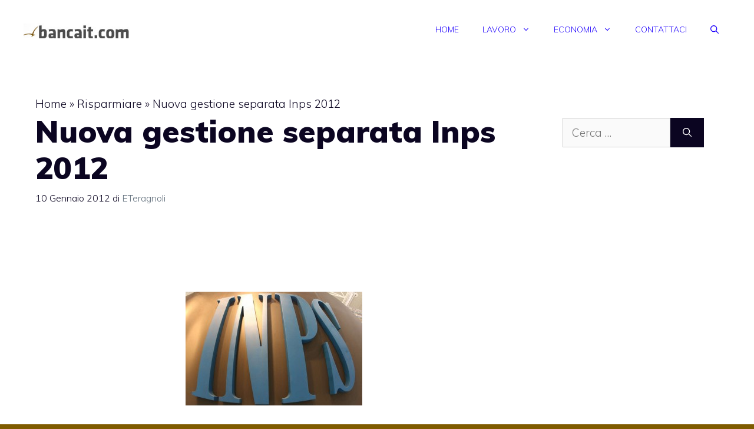

--- FILE ---
content_type: text/html; charset=UTF-8
request_url: https://www.bancait.com/nuova-gestione-separata-inps-2012-8437/
body_size: 26447
content:
<!DOCTYPE html>
<html lang="it-IT">
<head>
	<meta charset="UTF-8">
	<meta name='robots' content='index, follow, max-image-preview:large, max-snippet:-1, max-video-preview:-1' />
<meta name="viewport" content="width=device-width, initial-scale=1">
	<!-- This site is optimized with the Yoast SEO plugin v26.6 - https://yoast.com/wordpress/plugins/seo/ -->
	<title>Nuova gestione separata Inps 2012</title>
	<meta name="description" content="La chiamano Manovra Salva Italia e da oltre un mese il suo programma è all&#039;ordine del giorno di tutti i Tg nazionali e internazionali. Agli italiani," />
	<link rel="canonical" href="https://www.bancait.com/nuova-gestione-separata-inps-2012-8437/" />
	<meta property="og:locale" content="it_IT" />
	<meta property="og:type" content="article" />
	<meta property="og:title" content="Nuova gestione separata Inps 2012" />
	<meta property="og:description" content="La chiamano Manovra Salva Italia e da oltre un mese il suo programma è all&#039;ordine del giorno di tutti i Tg nazionali e internazionali. Agli italiani," />
	<meta property="og:url" content="https://www.bancait.com/nuova-gestione-separata-inps-2012-8437/" />
	<meta property="og:site_name" content="Banca IT.com" />
	<meta property="article:author" content="Redazione" />
	<meta property="article:published_time" content="2012-01-10T10:00:59+00:00" />
	<meta property="og:image" content="https://www.bancait.com/wp-content/uploads/2012/01/inps.jpg" />
	<meta property="og:image:width" content="800" />
	<meta property="og:image:height" content="516" />
	<meta property="og:image:type" content="image/jpeg" />
	<meta name="author" content="ETeragnoli" />
	<meta name="twitter:card" content="summary_large_image" />
	<meta name="twitter:creator" content="@Economia_it" />
	<meta name="twitter:site" content="@Economia_it" />
	<meta name="twitter:label1" content="Scritto da" />
	<meta name="twitter:data1" content="ETeragnoli" />
	<meta name="twitter:label2" content="Tempo di lettura stimato" />
	<meta name="twitter:data2" content="1 minuto" />
	<script type="application/ld+json" class="yoast-schema-graph">{"@context":"https://schema.org","@graph":[{"@type":"Article","@id":"https://www.bancait.com/nuova-gestione-separata-inps-2012-8437/#article","isPartOf":{"@id":"https://www.bancait.com/nuova-gestione-separata-inps-2012-8437/"},"author":{"name":"ETeragnoli","@id":"https://www.bancait.com/#/schema/person/b2eaf373f3f20756f08fa975d8b053aa"},"headline":"Nuova gestione separata Inps 2012","datePublished":"2012-01-10T10:00:59+00:00","mainEntityOfPage":{"@id":"https://www.bancait.com/nuova-gestione-separata-inps-2012-8437/"},"wordCount":279,"commentCount":1,"publisher":{"@id":"https://www.bancait.com/#organization"},"image":{"@id":"https://www.bancait.com/nuova-gestione-separata-inps-2012-8437/#primaryimage"},"thumbnailUrl":"https://www.bancait.com/wp-content/uploads/2012/01/inps.jpg","keywords":["gestione separata Inps 2012","Governo","inps","Manovra","monti","pensioni","previdenza sociale"],"articleSection":["Risparmiare"],"inLanguage":"it-IT","potentialAction":[{"@type":"CommentAction","name":"Comment","target":["https://www.bancait.com/nuova-gestione-separata-inps-2012-8437/#respond"]}]},{"@type":"WebPage","@id":"https://www.bancait.com/nuova-gestione-separata-inps-2012-8437/","url":"https://www.bancait.com/nuova-gestione-separata-inps-2012-8437/","name":"Nuova gestione separata Inps 2012","isPartOf":{"@id":"https://www.bancait.com/#website"},"primaryImageOfPage":{"@id":"https://www.bancait.com/nuova-gestione-separata-inps-2012-8437/#primaryimage"},"image":{"@id":"https://www.bancait.com/nuova-gestione-separata-inps-2012-8437/#primaryimage"},"thumbnailUrl":"https://www.bancait.com/wp-content/uploads/2012/01/inps.jpg","datePublished":"2012-01-10T10:00:59+00:00","description":"La chiamano Manovra Salva Italia e da oltre un mese il suo programma è all'ordine del giorno di tutti i Tg nazionali e internazionali. Agli italiani,","breadcrumb":{"@id":"https://www.bancait.com/nuova-gestione-separata-inps-2012-8437/#breadcrumb"},"inLanguage":"it-IT","potentialAction":[{"@type":"ReadAction","target":["https://www.bancait.com/nuova-gestione-separata-inps-2012-8437/"]}]},{"@type":"ImageObject","inLanguage":"it-IT","@id":"https://www.bancait.com/nuova-gestione-separata-inps-2012-8437/#primaryimage","url":"https://www.bancait.com/wp-content/uploads/2012/01/inps.jpg","contentUrl":"https://www.bancait.com/wp-content/uploads/2012/01/inps.jpg","width":"800","height":"516"},{"@type":"BreadcrumbList","@id":"https://www.bancait.com/nuova-gestione-separata-inps-2012-8437/#breadcrumb","itemListElement":[{"@type":"ListItem","position":1,"name":"Home","item":"https://www.bancait.com/"},{"@type":"ListItem","position":2,"name":"Risparmiare","item":"https://www.bancait.com/risparmiare/"},{"@type":"ListItem","position":3,"name":"Nuova gestione separata Inps 2012"}]},{"@type":"WebSite","@id":"https://www.bancait.com/#website","url":"https://www.bancait.com/","name":"Banca IT.com","description":"La tua mini guida su Economia, Risparmio, Investimento","publisher":{"@id":"https://www.bancait.com/#organization"},"potentialAction":[{"@type":"SearchAction","target":{"@type":"EntryPoint","urlTemplate":"https://www.bancait.com/?s={search_term_string}"},"query-input":{"@type":"PropertyValueSpecification","valueRequired":true,"valueName":"search_term_string"}}],"inLanguage":"it-IT"},{"@type":"Organization","@id":"https://www.bancait.com/#organization","name":"Banca IT.com","url":"https://www.bancait.com/","logo":{"@type":"ImageObject","inLanguage":"it-IT","@id":"https://www.bancait.com/#/schema/logo/image/","url":"https://www.bancait.com/wp-content/uploads/2011/10/scittta2_.jpg","contentUrl":"https://www.bancait.com/wp-content/uploads/2011/10/scittta2_.jpg","width":"246","height":"35","caption":"Banca IT.com"},"image":{"@id":"https://www.bancait.com/#/schema/logo/image/"},"sameAs":["https://x.com/Economia_it"]},{"@type":"Person","@id":"https://www.bancait.com/#/schema/person/b2eaf373f3f20756f08fa975d8b053aa","name":"ETeragnoli","image":{"@type":"ImageObject","inLanguage":"it-IT","@id":"https://www.bancait.com/#/schema/person/image/","url":"https://secure.gravatar.com/avatar/dc6a313230a77809f23f0ad4d120b21819b0f5e75af1362f6cf5ca3eb727a795?s=96&d=mm&r=g","contentUrl":"https://secure.gravatar.com/avatar/dc6a313230a77809f23f0ad4d120b21819b0f5e75af1362f6cf5ca3eb727a795?s=96&d=mm&r=g","caption":"ETeragnoli"},"sameAs":["Redazione"]}]}</script>
	<!-- / Yoast SEO plugin. -->


<link href='https://fonts.gstatic.com' crossorigin rel='preconnect' />
<link href='https://fonts.googleapis.com' crossorigin rel='preconnect' />
<link rel="alternate" type="application/rss+xml" title="Banca IT.com &raquo; Feed" href="https://www.bancait.com/feed/" />
<link rel="alternate" type="application/rss+xml" title="Banca IT.com &raquo; Feed dei commenti" href="https://www.bancait.com/comments/feed/" />
<link rel="alternate" type="application/rss+xml" title="Banca IT.com &raquo; Nuova gestione separata Inps 2012 Feed dei commenti" href="https://www.bancait.com/nuova-gestione-separata-inps-2012-8437/feed/" />
<link rel="alternate" title="oEmbed (JSON)" type="application/json+oembed" href="https://www.bancait.com/wp-json/oembed/1.0/embed?url=https%3A%2F%2Fwww.bancait.com%2Fnuova-gestione-separata-inps-2012-8437%2F" />
<link rel="alternate" title="oEmbed (XML)" type="text/xml+oembed" href="https://www.bancait.com/wp-json/oembed/1.0/embed?url=https%3A%2F%2Fwww.bancait.com%2Fnuova-gestione-separata-inps-2012-8437%2F&#038;format=xml" />
<style id='wp-img-auto-sizes-contain-inline-css'>
img:is([sizes=auto i],[sizes^="auto," i]){contain-intrinsic-size:3000px 1500px}
/*# sourceURL=wp-img-auto-sizes-contain-inline-css */
</style>
<link rel='stylesheet' id='dashicons-css' href='https://www.bancait.com/wp-includes/css/dashicons.min.css?ver=6.9' media='all' />
<link rel='stylesheet' id='post-views-counter-frontend-css' href='https://www.bancait.com/wp-content/plugins/post-views-counter/css/frontend.css?ver=1.6.1' media='all' />
<style id='wp-emoji-styles-inline-css'>

	img.wp-smiley, img.emoji {
		display: inline !important;
		border: none !important;
		box-shadow: none !important;
		height: 1em !important;
		width: 1em !important;
		margin: 0 0.07em !important;
		vertical-align: -0.1em !important;
		background: none !important;
		padding: 0 !important;
	}
/*# sourceURL=wp-emoji-styles-inline-css */
</style>
<style id='wp-block-library-inline-css'>
:root{--wp-block-synced-color:#7a00df;--wp-block-synced-color--rgb:122,0,223;--wp-bound-block-color:var(--wp-block-synced-color);--wp-editor-canvas-background:#ddd;--wp-admin-theme-color:#007cba;--wp-admin-theme-color--rgb:0,124,186;--wp-admin-theme-color-darker-10:#006ba1;--wp-admin-theme-color-darker-10--rgb:0,107,160.5;--wp-admin-theme-color-darker-20:#005a87;--wp-admin-theme-color-darker-20--rgb:0,90,135;--wp-admin-border-width-focus:2px}@media (min-resolution:192dpi){:root{--wp-admin-border-width-focus:1.5px}}.wp-element-button{cursor:pointer}:root .has-very-light-gray-background-color{background-color:#eee}:root .has-very-dark-gray-background-color{background-color:#313131}:root .has-very-light-gray-color{color:#eee}:root .has-very-dark-gray-color{color:#313131}:root .has-vivid-green-cyan-to-vivid-cyan-blue-gradient-background{background:linear-gradient(135deg,#00d084,#0693e3)}:root .has-purple-crush-gradient-background{background:linear-gradient(135deg,#34e2e4,#4721fb 50%,#ab1dfe)}:root .has-hazy-dawn-gradient-background{background:linear-gradient(135deg,#faaca8,#dad0ec)}:root .has-subdued-olive-gradient-background{background:linear-gradient(135deg,#fafae1,#67a671)}:root .has-atomic-cream-gradient-background{background:linear-gradient(135deg,#fdd79a,#004a59)}:root .has-nightshade-gradient-background{background:linear-gradient(135deg,#330968,#31cdcf)}:root .has-midnight-gradient-background{background:linear-gradient(135deg,#020381,#2874fc)}:root{--wp--preset--font-size--normal:16px;--wp--preset--font-size--huge:42px}.has-regular-font-size{font-size:1em}.has-larger-font-size{font-size:2.625em}.has-normal-font-size{font-size:var(--wp--preset--font-size--normal)}.has-huge-font-size{font-size:var(--wp--preset--font-size--huge)}.has-text-align-center{text-align:center}.has-text-align-left{text-align:left}.has-text-align-right{text-align:right}.has-fit-text{white-space:nowrap!important}#end-resizable-editor-section{display:none}.aligncenter{clear:both}.items-justified-left{justify-content:flex-start}.items-justified-center{justify-content:center}.items-justified-right{justify-content:flex-end}.items-justified-space-between{justify-content:space-between}.screen-reader-text{border:0;clip-path:inset(50%);height:1px;margin:-1px;overflow:hidden;padding:0;position:absolute;width:1px;word-wrap:normal!important}.screen-reader-text:focus{background-color:#ddd;clip-path:none;color:#444;display:block;font-size:1em;height:auto;left:5px;line-height:normal;padding:15px 23px 14px;text-decoration:none;top:5px;width:auto;z-index:100000}html :where(.has-border-color){border-style:solid}html :where([style*=border-top-color]){border-top-style:solid}html :where([style*=border-right-color]){border-right-style:solid}html :where([style*=border-bottom-color]){border-bottom-style:solid}html :where([style*=border-left-color]){border-left-style:solid}html :where([style*=border-width]){border-style:solid}html :where([style*=border-top-width]){border-top-style:solid}html :where([style*=border-right-width]){border-right-style:solid}html :where([style*=border-bottom-width]){border-bottom-style:solid}html :where([style*=border-left-width]){border-left-style:solid}html :where(img[class*=wp-image-]){height:auto;max-width:100%}:where(figure){margin:0 0 1em}html :where(.is-position-sticky){--wp-admin--admin-bar--position-offset:var(--wp-admin--admin-bar--height,0px)}@media screen and (max-width:600px){html :where(.is-position-sticky){--wp-admin--admin-bar--position-offset:0px}}

/*# sourceURL=wp-block-library-inline-css */
</style><style id='wp-block-latest-posts-inline-css'>
.wp-block-latest-posts{box-sizing:border-box}.wp-block-latest-posts.alignleft{margin-right:2em}.wp-block-latest-posts.alignright{margin-left:2em}.wp-block-latest-posts.wp-block-latest-posts__list{list-style:none}.wp-block-latest-posts.wp-block-latest-posts__list li{clear:both;overflow-wrap:break-word}.wp-block-latest-posts.is-grid{display:flex;flex-wrap:wrap}.wp-block-latest-posts.is-grid li{margin:0 1.25em 1.25em 0;width:100%}@media (min-width:600px){.wp-block-latest-posts.columns-2 li{width:calc(50% - .625em)}.wp-block-latest-posts.columns-2 li:nth-child(2n){margin-right:0}.wp-block-latest-posts.columns-3 li{width:calc(33.33333% - .83333em)}.wp-block-latest-posts.columns-3 li:nth-child(3n){margin-right:0}.wp-block-latest-posts.columns-4 li{width:calc(25% - .9375em)}.wp-block-latest-posts.columns-4 li:nth-child(4n){margin-right:0}.wp-block-latest-posts.columns-5 li{width:calc(20% - 1em)}.wp-block-latest-posts.columns-5 li:nth-child(5n){margin-right:0}.wp-block-latest-posts.columns-6 li{width:calc(16.66667% - 1.04167em)}.wp-block-latest-posts.columns-6 li:nth-child(6n){margin-right:0}}:root :where(.wp-block-latest-posts.is-grid){padding:0}:root :where(.wp-block-latest-posts.wp-block-latest-posts__list){padding-left:0}.wp-block-latest-posts__post-author,.wp-block-latest-posts__post-date{display:block;font-size:.8125em}.wp-block-latest-posts__post-excerpt,.wp-block-latest-posts__post-full-content{margin-bottom:1em;margin-top:.5em}.wp-block-latest-posts__featured-image a{display:inline-block}.wp-block-latest-posts__featured-image img{height:auto;max-width:100%;width:auto}.wp-block-latest-posts__featured-image.alignleft{float:left;margin-right:1em}.wp-block-latest-posts__featured-image.alignright{float:right;margin-left:1em}.wp-block-latest-posts__featured-image.aligncenter{margin-bottom:1em;text-align:center}
/*# sourceURL=https://www.bancait.com/wp-includes/blocks/latest-posts/style.min.css */
</style>
<style id='global-styles-inline-css'>
:root{--wp--preset--aspect-ratio--square: 1;--wp--preset--aspect-ratio--4-3: 4/3;--wp--preset--aspect-ratio--3-4: 3/4;--wp--preset--aspect-ratio--3-2: 3/2;--wp--preset--aspect-ratio--2-3: 2/3;--wp--preset--aspect-ratio--16-9: 16/9;--wp--preset--aspect-ratio--9-16: 9/16;--wp--preset--color--black: #000000;--wp--preset--color--cyan-bluish-gray: #abb8c3;--wp--preset--color--white: #ffffff;--wp--preset--color--pale-pink: #f78da7;--wp--preset--color--vivid-red: #cf2e2e;--wp--preset--color--luminous-vivid-orange: #ff6900;--wp--preset--color--luminous-vivid-amber: #fcb900;--wp--preset--color--light-green-cyan: #7bdcb5;--wp--preset--color--vivid-green-cyan: #00d084;--wp--preset--color--pale-cyan-blue: #8ed1fc;--wp--preset--color--vivid-cyan-blue: #0693e3;--wp--preset--color--vivid-purple: #9b51e0;--wp--preset--color--contrast: var(--contrast);--wp--preset--color--contrast-2: var(--contrast-2);--wp--preset--color--contrast-3: var(--contrast-3);--wp--preset--color--base: var(--base);--wp--preset--color--base-2: var(--base-2);--wp--preset--color--base-3: var(--base-3);--wp--preset--color--accent: var(--accent);--wp--preset--gradient--vivid-cyan-blue-to-vivid-purple: linear-gradient(135deg,rgb(6,147,227) 0%,rgb(155,81,224) 100%);--wp--preset--gradient--light-green-cyan-to-vivid-green-cyan: linear-gradient(135deg,rgb(122,220,180) 0%,rgb(0,208,130) 100%);--wp--preset--gradient--luminous-vivid-amber-to-luminous-vivid-orange: linear-gradient(135deg,rgb(252,185,0) 0%,rgb(255,105,0) 100%);--wp--preset--gradient--luminous-vivid-orange-to-vivid-red: linear-gradient(135deg,rgb(255,105,0) 0%,rgb(207,46,46) 100%);--wp--preset--gradient--very-light-gray-to-cyan-bluish-gray: linear-gradient(135deg,rgb(238,238,238) 0%,rgb(169,184,195) 100%);--wp--preset--gradient--cool-to-warm-spectrum: linear-gradient(135deg,rgb(74,234,220) 0%,rgb(151,120,209) 20%,rgb(207,42,186) 40%,rgb(238,44,130) 60%,rgb(251,105,98) 80%,rgb(254,248,76) 100%);--wp--preset--gradient--blush-light-purple: linear-gradient(135deg,rgb(255,206,236) 0%,rgb(152,150,240) 100%);--wp--preset--gradient--blush-bordeaux: linear-gradient(135deg,rgb(254,205,165) 0%,rgb(254,45,45) 50%,rgb(107,0,62) 100%);--wp--preset--gradient--luminous-dusk: linear-gradient(135deg,rgb(255,203,112) 0%,rgb(199,81,192) 50%,rgb(65,88,208) 100%);--wp--preset--gradient--pale-ocean: linear-gradient(135deg,rgb(255,245,203) 0%,rgb(182,227,212) 50%,rgb(51,167,181) 100%);--wp--preset--gradient--electric-grass: linear-gradient(135deg,rgb(202,248,128) 0%,rgb(113,206,126) 100%);--wp--preset--gradient--midnight: linear-gradient(135deg,rgb(2,3,129) 0%,rgb(40,116,252) 100%);--wp--preset--font-size--small: 13px;--wp--preset--font-size--medium: 20px;--wp--preset--font-size--large: 36px;--wp--preset--font-size--x-large: 42px;--wp--preset--spacing--20: 0.44rem;--wp--preset--spacing--30: 0.67rem;--wp--preset--spacing--40: 1rem;--wp--preset--spacing--50: 1.5rem;--wp--preset--spacing--60: 2.25rem;--wp--preset--spacing--70: 3.38rem;--wp--preset--spacing--80: 5.06rem;--wp--preset--shadow--natural: 6px 6px 9px rgba(0, 0, 0, 0.2);--wp--preset--shadow--deep: 12px 12px 50px rgba(0, 0, 0, 0.4);--wp--preset--shadow--sharp: 6px 6px 0px rgba(0, 0, 0, 0.2);--wp--preset--shadow--outlined: 6px 6px 0px -3px rgb(255, 255, 255), 6px 6px rgb(0, 0, 0);--wp--preset--shadow--crisp: 6px 6px 0px rgb(0, 0, 0);}:where(.is-layout-flex){gap: 0.5em;}:where(.is-layout-grid){gap: 0.5em;}body .is-layout-flex{display: flex;}.is-layout-flex{flex-wrap: wrap;align-items: center;}.is-layout-flex > :is(*, div){margin: 0;}body .is-layout-grid{display: grid;}.is-layout-grid > :is(*, div){margin: 0;}:where(.wp-block-columns.is-layout-flex){gap: 2em;}:where(.wp-block-columns.is-layout-grid){gap: 2em;}:where(.wp-block-post-template.is-layout-flex){gap: 1.25em;}:where(.wp-block-post-template.is-layout-grid){gap: 1.25em;}.has-black-color{color: var(--wp--preset--color--black) !important;}.has-cyan-bluish-gray-color{color: var(--wp--preset--color--cyan-bluish-gray) !important;}.has-white-color{color: var(--wp--preset--color--white) !important;}.has-pale-pink-color{color: var(--wp--preset--color--pale-pink) !important;}.has-vivid-red-color{color: var(--wp--preset--color--vivid-red) !important;}.has-luminous-vivid-orange-color{color: var(--wp--preset--color--luminous-vivid-orange) !important;}.has-luminous-vivid-amber-color{color: var(--wp--preset--color--luminous-vivid-amber) !important;}.has-light-green-cyan-color{color: var(--wp--preset--color--light-green-cyan) !important;}.has-vivid-green-cyan-color{color: var(--wp--preset--color--vivid-green-cyan) !important;}.has-pale-cyan-blue-color{color: var(--wp--preset--color--pale-cyan-blue) !important;}.has-vivid-cyan-blue-color{color: var(--wp--preset--color--vivid-cyan-blue) !important;}.has-vivid-purple-color{color: var(--wp--preset--color--vivid-purple) !important;}.has-black-background-color{background-color: var(--wp--preset--color--black) !important;}.has-cyan-bluish-gray-background-color{background-color: var(--wp--preset--color--cyan-bluish-gray) !important;}.has-white-background-color{background-color: var(--wp--preset--color--white) !important;}.has-pale-pink-background-color{background-color: var(--wp--preset--color--pale-pink) !important;}.has-vivid-red-background-color{background-color: var(--wp--preset--color--vivid-red) !important;}.has-luminous-vivid-orange-background-color{background-color: var(--wp--preset--color--luminous-vivid-orange) !important;}.has-luminous-vivid-amber-background-color{background-color: var(--wp--preset--color--luminous-vivid-amber) !important;}.has-light-green-cyan-background-color{background-color: var(--wp--preset--color--light-green-cyan) !important;}.has-vivid-green-cyan-background-color{background-color: var(--wp--preset--color--vivid-green-cyan) !important;}.has-pale-cyan-blue-background-color{background-color: var(--wp--preset--color--pale-cyan-blue) !important;}.has-vivid-cyan-blue-background-color{background-color: var(--wp--preset--color--vivid-cyan-blue) !important;}.has-vivid-purple-background-color{background-color: var(--wp--preset--color--vivid-purple) !important;}.has-black-border-color{border-color: var(--wp--preset--color--black) !important;}.has-cyan-bluish-gray-border-color{border-color: var(--wp--preset--color--cyan-bluish-gray) !important;}.has-white-border-color{border-color: var(--wp--preset--color--white) !important;}.has-pale-pink-border-color{border-color: var(--wp--preset--color--pale-pink) !important;}.has-vivid-red-border-color{border-color: var(--wp--preset--color--vivid-red) !important;}.has-luminous-vivid-orange-border-color{border-color: var(--wp--preset--color--luminous-vivid-orange) !important;}.has-luminous-vivid-amber-border-color{border-color: var(--wp--preset--color--luminous-vivid-amber) !important;}.has-light-green-cyan-border-color{border-color: var(--wp--preset--color--light-green-cyan) !important;}.has-vivid-green-cyan-border-color{border-color: var(--wp--preset--color--vivid-green-cyan) !important;}.has-pale-cyan-blue-border-color{border-color: var(--wp--preset--color--pale-cyan-blue) !important;}.has-vivid-cyan-blue-border-color{border-color: var(--wp--preset--color--vivid-cyan-blue) !important;}.has-vivid-purple-border-color{border-color: var(--wp--preset--color--vivid-purple) !important;}.has-vivid-cyan-blue-to-vivid-purple-gradient-background{background: var(--wp--preset--gradient--vivid-cyan-blue-to-vivid-purple) !important;}.has-light-green-cyan-to-vivid-green-cyan-gradient-background{background: var(--wp--preset--gradient--light-green-cyan-to-vivid-green-cyan) !important;}.has-luminous-vivid-amber-to-luminous-vivid-orange-gradient-background{background: var(--wp--preset--gradient--luminous-vivid-amber-to-luminous-vivid-orange) !important;}.has-luminous-vivid-orange-to-vivid-red-gradient-background{background: var(--wp--preset--gradient--luminous-vivid-orange-to-vivid-red) !important;}.has-very-light-gray-to-cyan-bluish-gray-gradient-background{background: var(--wp--preset--gradient--very-light-gray-to-cyan-bluish-gray) !important;}.has-cool-to-warm-spectrum-gradient-background{background: var(--wp--preset--gradient--cool-to-warm-spectrum) !important;}.has-blush-light-purple-gradient-background{background: var(--wp--preset--gradient--blush-light-purple) !important;}.has-blush-bordeaux-gradient-background{background: var(--wp--preset--gradient--blush-bordeaux) !important;}.has-luminous-dusk-gradient-background{background: var(--wp--preset--gradient--luminous-dusk) !important;}.has-pale-ocean-gradient-background{background: var(--wp--preset--gradient--pale-ocean) !important;}.has-electric-grass-gradient-background{background: var(--wp--preset--gradient--electric-grass) !important;}.has-midnight-gradient-background{background: var(--wp--preset--gradient--midnight) !important;}.has-small-font-size{font-size: var(--wp--preset--font-size--small) !important;}.has-medium-font-size{font-size: var(--wp--preset--font-size--medium) !important;}.has-large-font-size{font-size: var(--wp--preset--font-size--large) !important;}.has-x-large-font-size{font-size: var(--wp--preset--font-size--x-large) !important;}
/*# sourceURL=global-styles-inline-css */
</style>

<style id='classic-theme-styles-inline-css'>
/*! This file is auto-generated */
.wp-block-button__link{color:#fff;background-color:#32373c;border-radius:9999px;box-shadow:none;text-decoration:none;padding:calc(.667em + 2px) calc(1.333em + 2px);font-size:1.125em}.wp-block-file__button{background:#32373c;color:#fff;text-decoration:none}
/*# sourceURL=/wp-includes/css/classic-themes.min.css */
</style>
<link rel='stylesheet' id='contact-form-7-css' href='https://www.bancait.com/wp-content/plugins/contact-form-7/includes/css/styles.css?ver=6.1.4' media='all' />
<link rel='stylesheet' id='cookie-law-info-css' href='https://www.bancait.com/wp-content/plugins/cookie-law-info/legacy/public/css/cookie-law-info-public.css?ver=3.3.8' media='all' />
<link rel='stylesheet' id='cookie-law-info-gdpr-css' href='https://www.bancait.com/wp-content/plugins/cookie-law-info/legacy/public/css/cookie-law-info-gdpr.css?ver=3.3.8' media='all' />
<link rel='stylesheet' id='wpa-css-css' href='https://www.bancait.com/wp-content/plugins/honeypot/includes/css/wpa.css?ver=2.3.04' media='all' />
<link rel='stylesheet' id='ez-toc-css' href='https://www.bancait.com/wp-content/plugins/easy-table-of-contents/assets/css/screen.min.css?ver=2.0.79.2' media='all' />
<style id='ez-toc-inline-css'>
div#ez-toc-container .ez-toc-title {font-size: 120%;}div#ez-toc-container .ez-toc-title {font-weight: 500;}div#ez-toc-container ul li , div#ez-toc-container ul li a {font-size: 95%;}div#ez-toc-container ul li , div#ez-toc-container ul li a {font-weight: 500;}div#ez-toc-container nav ul ul li {font-size: 90%;}.ez-toc-box-title {font-weight: bold; margin-bottom: 10px; text-align: center; text-transform: uppercase; letter-spacing: 1px; color: #666; padding-bottom: 5px;position:absolute;top:-4%;left:5%;background-color: inherit;transition: top 0.3s ease;}.ez-toc-box-title.toc-closed {top:-25%;}
.ez-toc-container-direction {direction: ltr;}.ez-toc-counter ul{counter-reset: item ;}.ez-toc-counter nav ul li a::before {content: counters(item, '.', decimal) '. ';display: inline-block;counter-increment: item;flex-grow: 0;flex-shrink: 0;margin-right: .2em; float: left; }.ez-toc-widget-direction {direction: ltr;}.ez-toc-widget-container ul{counter-reset: item ;}.ez-toc-widget-container nav ul li a::before {content: counters(item, '.', decimal) '. ';display: inline-block;counter-increment: item;flex-grow: 0;flex-shrink: 0;margin-right: .2em; float: left; }
/*# sourceURL=ez-toc-inline-css */
</style>
<link rel='stylesheet' id='generate-comments-css' href='https://www.bancait.com/wp-content/themes/generatepress/assets/css/components/comments.min.css?ver=3.6.1' media='all' />
<link rel='stylesheet' id='generate-style-css' href='https://www.bancait.com/wp-content/themes/generatepress/assets/css/main.min.css?ver=3.6.1' media='all' />
<style id='generate-style-inline-css'>
body{background-color:#7F5B00;color:var(--contrast);}a{color:var(--contrast-3);}a:hover, a:focus, a:active{color:var(--accent);}.grid-container{max-width:1400px;}.wp-block-group__inner-container{max-width:1400px;margin-left:auto;margin-right:auto;}.site-header .header-image{width:180px;}.generate-back-to-top{font-size:20px;border-radius:3px;position:fixed;bottom:30px;right:30px;line-height:40px;width:40px;text-align:center;z-index:10;transition:opacity 300ms ease-in-out;opacity:0.1;transform:translateY(1000px);}.generate-back-to-top__show{opacity:1;transform:translateY(0);}.navigation-search{position:absolute;left:-99999px;pointer-events:none;visibility:hidden;z-index:20;width:100%;top:0;transition:opacity 100ms ease-in-out;opacity:0;}.navigation-search.nav-search-active{left:0;right:0;pointer-events:auto;visibility:visible;opacity:1;}.navigation-search input[type="search"]{outline:0;border:0;vertical-align:bottom;line-height:1;opacity:0.9;width:100%;z-index:20;border-radius:0;-webkit-appearance:none;height:60px;}.navigation-search input::-ms-clear{display:none;width:0;height:0;}.navigation-search input::-ms-reveal{display:none;width:0;height:0;}.navigation-search input::-webkit-search-decoration, .navigation-search input::-webkit-search-cancel-button, .navigation-search input::-webkit-search-results-button, .navigation-search input::-webkit-search-results-decoration{display:none;}.gen-sidebar-nav .navigation-search{top:auto;bottom:0;}:root{--contrast:#0b0521;--contrast-2:#383f49;--contrast-3:#62707c;--base:#526e7c;--base-2:#f7f8f9;--base-3:#ffffff;--accent:#1d00fc;}:root .has-contrast-color{color:var(--contrast);}:root .has-contrast-background-color{background-color:var(--contrast);}:root .has-contrast-2-color{color:var(--contrast-2);}:root .has-contrast-2-background-color{background-color:var(--contrast-2);}:root .has-contrast-3-color{color:var(--contrast-3);}:root .has-contrast-3-background-color{background-color:var(--contrast-3);}:root .has-base-color{color:var(--base);}:root .has-base-background-color{background-color:var(--base);}:root .has-base-2-color{color:var(--base-2);}:root .has-base-2-background-color{background-color:var(--base-2);}:root .has-base-3-color{color:var(--base-3);}:root .has-base-3-background-color{background-color:var(--base-3);}:root .has-accent-color{color:var(--accent);}:root .has-accent-background-color{background-color:var(--accent);}body, button, input, select, textarea{font-family:Muli, sans-serif;font-weight:300;font-size:19px;}body{line-height:1.7;}.main-title{font-size:34px;}.site-description{font-size:12px;}.main-navigation a, .main-navigation .menu-toggle, .main-navigation .menu-bar-items{font-weight:300;text-transform:uppercase;font-size:14px;}.widget-title{font-size:16px;}button:not(.menu-toggle),html input[type="button"],input[type="reset"],input[type="submit"],.button,.wp-block-button .wp-block-button__link{font-weight:600;}h2.entry-title{font-size:20px;line-height:1.2;}.site-info{font-size:15px;}h1{font-weight:900;font-size:52px;line-height:1.2;}h2{font-weight:800;font-size:36px;line-height:1.3;}h3{font-weight:600;font-size:28px;}h4{font-weight:600;font-size:23px;}h5{font-weight:600;font-size:20px;}h6{font-weight:600;font-size:20px;}.top-bar{background-color:#636363;color:#ffffff;}.top-bar a{color:#ffffff;}.top-bar a:hover{color:#303030;}.site-header{background-color:var(--base-3);color:var(--contrast);}.site-header a{color:var(--contrast-3);}.main-title a,.main-title a:hover{color:var(--accent);}.site-description{color:var(--contrast);}.mobile-menu-control-wrapper .menu-toggle,.mobile-menu-control-wrapper .menu-toggle:hover,.mobile-menu-control-wrapper .menu-toggle:focus,.has-inline-mobile-toggle #site-navigation.toggled{background-color:rgba(0, 0, 0, 0.02);}.main-navigation,.main-navigation ul ul{background-color:var(--base-3);}.main-navigation .main-nav ul li a, .main-navigation .menu-toggle, .main-navigation .menu-bar-items{color:var(--accent);}.main-navigation .main-nav ul li:not([class*="current-menu-"]):hover > a, .main-navigation .main-nav ul li:not([class*="current-menu-"]):focus > a, .main-navigation .main-nav ul li.sfHover:not([class*="current-menu-"]) > a, .main-navigation .menu-bar-item:hover > a, .main-navigation .menu-bar-item.sfHover > a{color:var(--contrast-3);background-color:rgba(63,63,63,0);}button.menu-toggle:hover,button.menu-toggle:focus{color:var(--accent);}.main-navigation .main-nav ul li[class*="current-menu-"] > a{color:var(--contrast-2);background-color:rgba(63,63,63,0);}.navigation-search input[type="search"],.navigation-search input[type="search"]:active, .navigation-search input[type="search"]:focus, .main-navigation .main-nav ul li.search-item.active > a, .main-navigation .menu-bar-items .search-item.active > a{color:var(--contrast-2);background-color:var(--base-3);opacity:1;}.main-navigation ul ul{background-color:var(--contrast-2);}.main-navigation .main-nav ul ul li a{color:var(--base-3);}.main-navigation .main-nav ul ul li:not([class*="current-menu-"]):hover > a,.main-navigation .main-nav ul ul li:not([class*="current-menu-"]):focus > a, .main-navigation .main-nav ul ul li.sfHover:not([class*="current-menu-"]) > a{color:var(--base-3);background-color:var(--contrast-2);}.main-navigation .main-nav ul ul li[class*="current-menu-"] > a{color:var(--contrast-3);background-color:var(--contrast-2);}.separate-containers .inside-article, .separate-containers .comments-area, .separate-containers .page-header, .one-container .container, .separate-containers .paging-navigation, .inside-page-header{background-color:#ffffff;}.inside-article a,.paging-navigation a,.comments-area a,.page-header a{color:var(--contrast);}.entry-title a{color:var(--contrast);}.entry-title a:hover{color:var(--contrast);}.entry-meta{color:var(--contrast);}.entry-meta a{color:var(--contrast-3);}.entry-meta a:hover{color:var(--accent);}h2{color:var(--contrast);}.sidebar .widget{background-color:#ffffff;}.sidebar .widget .widget-title{color:#000000;}.footer-widgets{color:var(--base-3);background-color:var(--accent);}.footer-widgets a{color:var(--base-3);}.footer-widgets .widget-title{color:var(--base-3);}.site-info{color:var(--base-3);background-color:#7F5B00;}.site-info a{color:var(--base-3);}.site-info a:hover{color:var(--contrast-3);}.footer-bar .widget_nav_menu .current-menu-item a{color:var(--contrast-3);}input[type="text"],input[type="email"],input[type="url"],input[type="password"],input[type="search"],input[type="tel"],input[type="number"],textarea,select{color:#666666;background-color:#fafafa;border-color:#cccccc;}input[type="text"]:focus,input[type="email"]:focus,input[type="url"]:focus,input[type="password"]:focus,input[type="search"]:focus,input[type="tel"]:focus,input[type="number"]:focus,textarea:focus,select:focus{color:#666666;background-color:#ffffff;border-color:#bfbfbf;}button,html input[type="button"],input[type="reset"],input[type="submit"],a.button,a.wp-block-button__link:not(.has-background){color:var(--base-3);background-color:var(--contrast);}button:hover,html input[type="button"]:hover,input[type="reset"]:hover,input[type="submit"]:hover,a.button:hover,button:focus,html input[type="button"]:focus,input[type="reset"]:focus,input[type="submit"]:focus,a.button:focus,a.wp-block-button__link:not(.has-background):active,a.wp-block-button__link:not(.has-background):focus,a.wp-block-button__link:not(.has-background):hover{color:var(--base-3);background-color:var(--contrast-3);}a.generate-back-to-top{background-color:rgba( 0,0,0,0.4 );color:#ffffff;}a.generate-back-to-top:hover,a.generate-back-to-top:focus{background-color:rgba( 0,0,0,0.6 );color:#ffffff;}:root{--gp-search-modal-bg-color:var(--base-3);--gp-search-modal-text-color:var(--contrast);--gp-search-modal-overlay-bg-color:rgba(0,0,0,0.2);}@media (max-width: 768px){.main-navigation .menu-bar-item:hover > a, .main-navigation .menu-bar-item.sfHover > a{background:none;color:var(--accent);}}.nav-below-header .main-navigation .inside-navigation.grid-container, .nav-above-header .main-navigation .inside-navigation.grid-container{padding:0px 20px 0px 20px;}.separate-containers .inside-article, .separate-containers .comments-area, .separate-containers .page-header, .separate-containers .paging-navigation, .one-container .site-content, .inside-page-header{padding:60px;}.site-main .wp-block-group__inner-container{padding:60px;}.separate-containers .paging-navigation{padding-top:20px;padding-bottom:20px;}.entry-content .alignwide, body:not(.no-sidebar) .entry-content .alignfull{margin-left:-60px;width:calc(100% + 120px);max-width:calc(100% + 120px);}.one-container.right-sidebar .site-main,.one-container.both-right .site-main{margin-right:60px;}.one-container.left-sidebar .site-main,.one-container.both-left .site-main{margin-left:60px;}.one-container.both-sidebars .site-main{margin:0px 60px 0px 60px;}.sidebar .widget, .page-header, .widget-area .main-navigation, .site-main > *{margin-bottom:65px;}.separate-containers .site-main{margin:65px;}.both-right .inside-left-sidebar,.both-left .inside-left-sidebar{margin-right:32px;}.both-right .inside-right-sidebar,.both-left .inside-right-sidebar{margin-left:32px;}.one-container.archive .post:not(:last-child):not(.is-loop-template-item), .one-container.blog .post:not(:last-child):not(.is-loop-template-item){padding-bottom:60px;}.separate-containers .featured-image{margin-top:65px;}.separate-containers .inside-right-sidebar, .separate-containers .inside-left-sidebar{margin-top:65px;margin-bottom:65px;}.rtl .menu-item-has-children .dropdown-menu-toggle{padding-left:20px;}.rtl .main-navigation .main-nav ul li.menu-item-has-children > a{padding-right:20px;}.widget-area .widget{padding:40px 25px 25px 25px;}.footer-widgets-container{padding:60px 40px 60px 40px;}.inside-site-info{padding:20px;}@media (max-width:768px){.separate-containers .inside-article, .separate-containers .comments-area, .separate-containers .page-header, .separate-containers .paging-navigation, .one-container .site-content, .inside-page-header{padding:50px 25px 50px 25px;}.site-main .wp-block-group__inner-container{padding:50px 25px 50px 25px;}.inside-header{padding-right:25px;padding-left:25px;}.footer-widgets-container{padding-right:25px;padding-left:25px;}.inside-site-info{padding-right:10px;padding-left:10px;}.entry-content .alignwide, body:not(.no-sidebar) .entry-content .alignfull{margin-left:-25px;width:calc(100% + 50px);max-width:calc(100% + 50px);}.one-container .site-main .paging-navigation{margin-bottom:65px;}}/* End cached CSS */.is-right-sidebar{width:25%;}.is-left-sidebar{width:25%;}.site-content .content-area{width:75%;}@media (max-width: 768px){.main-navigation .menu-toggle,.sidebar-nav-mobile:not(#sticky-placeholder){display:block;}.main-navigation ul,.gen-sidebar-nav,.main-navigation:not(.slideout-navigation):not(.toggled) .main-nav > ul,.has-inline-mobile-toggle #site-navigation .inside-navigation > *:not(.navigation-search):not(.main-nav){display:none;}.nav-align-right .inside-navigation,.nav-align-center .inside-navigation{justify-content:space-between;}.has-inline-mobile-toggle .mobile-menu-control-wrapper{display:flex;flex-wrap:wrap;}.has-inline-mobile-toggle .inside-header{flex-direction:row;text-align:left;flex-wrap:wrap;}.has-inline-mobile-toggle .header-widget,.has-inline-mobile-toggle #site-navigation{flex-basis:100%;}.nav-float-left .has-inline-mobile-toggle #site-navigation{order:10;}}
.dynamic-author-image-rounded{border-radius:100%;}.dynamic-featured-image, .dynamic-author-image{vertical-align:middle;}.one-container.blog .dynamic-content-template:not(:last-child), .one-container.archive .dynamic-content-template:not(:last-child){padding-bottom:0px;}.dynamic-entry-excerpt > p:last-child{margin-bottom:0px;}
.main-navigation .main-nav ul li a,.menu-toggle,.main-navigation .menu-bar-item > a{transition: line-height 300ms ease}.main-navigation.toggled .main-nav > ul{background-color: var(--base-3)}.sticky-enabled .gen-sidebar-nav.is_stuck .main-navigation {margin-bottom: 0px;}.sticky-enabled .gen-sidebar-nav.is_stuck {z-index: 500;}.sticky-enabled .main-navigation.is_stuck {box-shadow: 0 2px 2px -2px rgba(0, 0, 0, .2);}.navigation-stick:not(.gen-sidebar-nav) {left: 0;right: 0;width: 100% !important;}@media (max-width: 768px){#sticky-placeholder{height:0;overflow:hidden;}.has-inline-mobile-toggle #site-navigation.toggled{margin-top:0;}.has-inline-mobile-menu #site-navigation.toggled .main-nav > ul{top:1.5em;}}.nav-float-right .navigation-stick {width: 100% !important;left: 0;}.nav-float-right .navigation-stick .navigation-branding {margin-right: auto;}.main-navigation.has-sticky-branding:not(.grid-container) .inside-navigation:not(.grid-container) .navigation-branding{margin-left: 10px;}.main-navigation.navigation-stick.has-sticky-branding .inside-navigation.grid-container{padding-left:40px;padding-right:40px;}@media (max-width:768px){.main-navigation.navigation-stick.has-sticky-branding .inside-navigation.grid-container{padding-left:0;padding-right:0;}}
/*# sourceURL=generate-style-inline-css */
</style>
<link rel='stylesheet' id='generate-google-fonts-css' href='https://fonts.googleapis.com/css?family=Muli%3A300%2C300italic%2Cregular%2C600%2C600italic%2C800%2C800italic%2C900&#038;display=auto&#038;ver=3.6.1' media='all' />
<link rel='stylesheet' id='generate-blog-columns-css' href='https://www.bancait.com/wp-content/plugins/gp-premium/blog/functions/css/columns.min.css?ver=2.4.0' media='all' />
<link rel='stylesheet' id='generate-offside-css' href='https://www.bancait.com/wp-content/plugins/gp-premium/menu-plus/functions/css/offside.min.css?ver=2.4.0' media='all' />
<style id='generate-offside-inline-css'>
:root{--gp-slideout-width:265px;}.slideout-navigation.main-navigation{background-color:var(--contrast-3);}.slideout-navigation.main-navigation .main-nav ul li a{color:var(--base-3);}.slideout-navigation.main-navigation .main-nav ul li:not([class*="current-menu-"]):hover > a, .slideout-navigation.main-navigation .main-nav ul li:not([class*="current-menu-"]):focus > a, .slideout-navigation.main-navigation .main-nav ul li.sfHover:not([class*="current-menu-"]) > a{background-color:var(--contrast-3);}.slideout-navigation.main-navigation .main-nav ul li[class*="current-menu-"] > a{color:var(--base-3);background-color:var(--base);}.slideout-navigation, .slideout-navigation a{color:var(--base-3);}.slideout-navigation button.slideout-exit{color:var(--base-3);padding-left:20px;padding-right:20px;}.slide-opened nav.toggled .menu-toggle:before{display:none;}@media (max-width: 768px){.menu-bar-item.slideout-toggle{display:none;}}
.slideout-navigation.main-navigation .main-nav ul li a{font-weight:100;text-transform:uppercase;}
/*# sourceURL=generate-offside-inline-css */
</style>
<script src="https://www.bancait.com/wp-includes/js/jquery/jquery.min.js?ver=3.7.1" id="jquery-core-js"></script>
<script src="https://www.bancait.com/wp-includes/js/jquery/jquery-migrate.min.js?ver=3.4.1" id="jquery-migrate-js"></script>
<script id="jquery-js-after">
jQuery(document).ready(function() {
	jQuery(".a3f31564a9b3f8f85cf2487d5c394a0a").click(function() {
		jQuery.post(
			"https://www.bancait.com/wp-admin/admin-ajax.php", {
				"action": "quick_adsense_onpost_ad_click",
				"quick_adsense_onpost_ad_index": jQuery(this).attr("data-index"),
				"quick_adsense_nonce": "d5f667675e",
			}, function(response) { }
		);
	});
});

//# sourceURL=jquery-js-after
</script>
<script id="cookie-law-info-js-extra">
var Cli_Data = {"nn_cookie_ids":[],"cookielist":[],"non_necessary_cookies":[],"ccpaEnabled":"","ccpaRegionBased":"","ccpaBarEnabled":"","strictlyEnabled":["necessary","obligatoire"],"ccpaType":"gdpr","js_blocking":"1","custom_integration":"","triggerDomRefresh":"","secure_cookies":""};
var cli_cookiebar_settings = {"animate_speed_hide":"500","animate_speed_show":"500","background":"#FFF","border":"#b1a6a6c2","border_on":"","button_1_button_colour":"#61a229","button_1_button_hover":"#4e8221","button_1_link_colour":"#fff","button_1_as_button":"1","button_1_new_win":"","button_2_button_colour":"#333","button_2_button_hover":"#292929","button_2_link_colour":"#444","button_2_as_button":"","button_2_hidebar":"","button_3_button_colour":"#3566bb","button_3_button_hover":"#2a5296","button_3_link_colour":"#fff","button_3_as_button":"1","button_3_new_win":"","button_4_button_colour":"#000","button_4_button_hover":"#000000","button_4_link_colour":"#333333","button_4_as_button":"","button_7_button_colour":"#61a229","button_7_button_hover":"#4e8221","button_7_link_colour":"#fff","button_7_as_button":"1","button_7_new_win":"","font_family":"inherit","header_fix":"","notify_animate_hide":"1","notify_animate_show":"","notify_div_id":"#cookie-law-info-bar","notify_position_horizontal":"right","notify_position_vertical":"bottom","scroll_close":"","scroll_close_reload":"","accept_close_reload":"","reject_close_reload":"","showagain_tab":"","showagain_background":"#fff","showagain_border":"#000","showagain_div_id":"#cookie-law-info-again","showagain_x_position":"100px","text":"#333333","show_once_yn":"","show_once":"10000","logging_on":"","as_popup":"","popup_overlay":"1","bar_heading_text":"","cookie_bar_as":"banner","popup_showagain_position":"bottom-right","widget_position":"left"};
var log_object = {"ajax_url":"https://www.bancait.com/wp-admin/admin-ajax.php"};
//# sourceURL=cookie-law-info-js-extra
</script>
<script src="https://www.bancait.com/wp-content/plugins/cookie-law-info/legacy/public/js/cookie-law-info-public.js?ver=3.3.8" id="cookie-law-info-js"></script>
<link rel="https://api.w.org/" href="https://www.bancait.com/wp-json/" /><link rel="alternate" title="JSON" type="application/json" href="https://www.bancait.com/wp-json/wp/v2/posts/8437" /><link rel="EditURI" type="application/rsd+xml" title="RSD" href="https://www.bancait.com/xmlrpc.php?rsd" />
<meta name="generator" content="WordPress 6.9" />
<link rel='shortlink' href='https://www.bancait.com/?p=8437' />
<!-- HFCM by 99 Robots - Snippet # 1: linkatomic -->
<meta name='linkatomic-verify-code' content='80ba416c6dbed7033deafd4694761a12' />
<!-- /end HFCM by 99 Robots -->
<link rel="pingback" href="https://www.bancait.com/xmlrpc.php">
<link rel="icon" href="https://www.bancait.com/wp-content/uploads/2013/12/logobancaitdainserire1-60x60.jpg" sizes="32x32" />
<link rel="icon" href="https://www.bancait.com/wp-content/uploads/2013/12/logobancaitdainserire1.jpg" sizes="192x192" />
<link rel="apple-touch-icon" href="https://www.bancait.com/wp-content/uploads/2013/12/logobancaitdainserire1.jpg" />
<meta name="msapplication-TileImage" content="https://www.bancait.com/wp-content/uploads/2013/12/logobancaitdainserire1.jpg" />
<link rel='stylesheet' id='owl.carousel-css' href='https://www.bancait.com/wp-content/plugins/related-post/assets/front/css/owl.carousel.min.css?ver=6.9' media='all' />
<link rel='stylesheet' id='related-post-css' href='https://www.bancait.com/wp-content/plugins/related-post/assets/front/css/related-post.css?ver=6.9' media='all' />
<link rel='stylesheet' id='cookie-law-info-table-css' href='https://www.bancait.com/wp-content/plugins/cookie-law-info/legacy/public/css/cookie-law-info-table.css?ver=3.3.8' media='all' />
</head>

<body class="wp-singular post-template-default single single-post postid-8437 single-format-standard wp-custom-logo wp-embed-responsive wp-theme-generatepress post-image-above-header post-image-aligned-center slideout-enabled slideout-mobile sticky-menu-slide sticky-enabled mobile-sticky-menu right-sidebar nav-float-right one-container nav-search-enabled header-aligned-left dropdown-hover" itemtype="https://schema.org/Blog" itemscope>
	<a class="screen-reader-text skip-link" href="#content" title="Vai al contenuto">Vai al contenuto</a>		<header class="site-header has-inline-mobile-toggle" id="masthead" aria-label="Sito"  itemtype="https://schema.org/WPHeader" itemscope>
			<div class="inside-header grid-container">
				<div class="site-logo">
					<a href="https://www.bancait.com/" rel="home">
						<img  class="header-image is-logo-image" alt="Banca IT.com" src="https://www.bancait.com/wp-content/uploads/2011/10/scittta2_.jpg" width="246" height="35" />
					</a>
				</div>	<nav class="main-navigation mobile-menu-control-wrapper" id="mobile-menu-control-wrapper" aria-label="Attiva/Disattiva dispositivi mobili">
		<div class="menu-bar-items"><span class="menu-bar-item search-item"><a aria-label="Apri la barra di ricerca" href="#"><span class="gp-icon icon-search"><svg viewBox="0 0 512 512" aria-hidden="true" xmlns="http://www.w3.org/2000/svg" width="1em" height="1em"><path fill-rule="evenodd" clip-rule="evenodd" d="M208 48c-88.366 0-160 71.634-160 160s71.634 160 160 160 160-71.634 160-160S296.366 48 208 48zM0 208C0 93.125 93.125 0 208 0s208 93.125 208 208c0 48.741-16.765 93.566-44.843 129.024l133.826 134.018c9.366 9.379 9.355 24.575-.025 33.941-9.379 9.366-24.575 9.355-33.941-.025L337.238 370.987C301.747 399.167 256.839 416 208 416 93.125 416 0 322.875 0 208z" /></svg><svg viewBox="0 0 512 512" aria-hidden="true" xmlns="http://www.w3.org/2000/svg" width="1em" height="1em"><path d="M71.029 71.029c9.373-9.372 24.569-9.372 33.942 0L256 222.059l151.029-151.03c9.373-9.372 24.569-9.372 33.942 0 9.372 9.373 9.372 24.569 0 33.942L289.941 256l151.03 151.029c9.372 9.373 9.372 24.569 0 33.942-9.373 9.372-24.569 9.372-33.942 0L256 289.941l-151.029 151.03c-9.373 9.372-24.569 9.372-33.942 0-9.372-9.373-9.372-24.569 0-33.942L222.059 256 71.029 104.971c-9.372-9.373-9.372-24.569 0-33.942z" /></svg></span></a></span></div>		<button data-nav="site-navigation" class="menu-toggle" aria-controls="generate-slideout-menu" aria-expanded="false">
			<span class="gp-icon icon-menu-bars"><svg viewBox="0 0 512 512" aria-hidden="true" xmlns="http://www.w3.org/2000/svg" width="1em" height="1em"><path d="M0 96c0-13.255 10.745-24 24-24h464c13.255 0 24 10.745 24 24s-10.745 24-24 24H24c-13.255 0-24-10.745-24-24zm0 160c0-13.255 10.745-24 24-24h464c13.255 0 24 10.745 24 24s-10.745 24-24 24H24c-13.255 0-24-10.745-24-24zm0 160c0-13.255 10.745-24 24-24h464c13.255 0 24 10.745 24 24s-10.745 24-24 24H24c-13.255 0-24-10.745-24-24z" /></svg><svg viewBox="0 0 512 512" aria-hidden="true" xmlns="http://www.w3.org/2000/svg" width="1em" height="1em"><path d="M71.029 71.029c9.373-9.372 24.569-9.372 33.942 0L256 222.059l151.029-151.03c9.373-9.372 24.569-9.372 33.942 0 9.372 9.373 9.372 24.569 0 33.942L289.941 256l151.03 151.029c9.372 9.373 9.372 24.569 0 33.942-9.373 9.372-24.569 9.372-33.942 0L256 289.941l-151.029 151.03c-9.373 9.372-24.569 9.372-33.942 0-9.372-9.373-9.372-24.569 0-33.942L222.059 256 71.029 104.971c-9.372-9.373-9.372-24.569 0-33.942z" /></svg></span><span class="screen-reader-text">Menu</span>		</button>
	</nav>
			<nav class="main-navigation nav-align-center has-menu-bar-items sub-menu-right" id="site-navigation" aria-label="Principale"  itemtype="https://schema.org/SiteNavigationElement" itemscope>
			<div class="inside-navigation grid-container">
				<form method="get" class="search-form navigation-search" action="https://www.bancait.com/">
					<input type="search" class="search-field" value="" name="s" title="Cerca" />
				</form>				<button class="menu-toggle" aria-controls="generate-slideout-menu" aria-expanded="false">
					<span class="gp-icon icon-menu-bars"><svg viewBox="0 0 512 512" aria-hidden="true" xmlns="http://www.w3.org/2000/svg" width="1em" height="1em"><path d="M0 96c0-13.255 10.745-24 24-24h464c13.255 0 24 10.745 24 24s-10.745 24-24 24H24c-13.255 0-24-10.745-24-24zm0 160c0-13.255 10.745-24 24-24h464c13.255 0 24 10.745 24 24s-10.745 24-24 24H24c-13.255 0-24-10.745-24-24zm0 160c0-13.255 10.745-24 24-24h464c13.255 0 24 10.745 24 24s-10.745 24-24 24H24c-13.255 0-24-10.745-24-24z" /></svg><svg viewBox="0 0 512 512" aria-hidden="true" xmlns="http://www.w3.org/2000/svg" width="1em" height="1em"><path d="M71.029 71.029c9.373-9.372 24.569-9.372 33.942 0L256 222.059l151.029-151.03c9.373-9.372 24.569-9.372 33.942 0 9.372 9.373 9.372 24.569 0 33.942L289.941 256l151.03 151.029c9.372 9.373 9.372 24.569 0 33.942-9.373 9.372-24.569 9.372-33.942 0L256 289.941l-151.029 151.03c-9.373 9.372-24.569 9.372-33.942 0-9.372-9.373-9.372-24.569 0-33.942L222.059 256 71.029 104.971c-9.372-9.373-9.372-24.569 0-33.942z" /></svg></span><span class="screen-reader-text">Menu</span>				</button>
				<div id="primary-menu" class="main-nav"><ul id="menu-1" class=" menu sf-menu"><li id="menu-item-24215" class="menu-item menu-item-type-custom menu-item-object-custom menu-item-24215"><a href="http://bancait.com">Home</a></li>
<li id="menu-item-24222" class="menu-item menu-item-type-taxonomy menu-item-object-category menu-item-has-children menu-item-24222"><a href="https://www.bancait.com/lavoro/">Lavoro<span role="presentation" class="dropdown-menu-toggle"><span class="gp-icon icon-arrow"><svg viewBox="0 0 330 512" aria-hidden="true" xmlns="http://www.w3.org/2000/svg" width="1em" height="1em"><path d="M305.913 197.085c0 2.266-1.133 4.815-2.833 6.514L171.087 335.593c-1.7 1.7-4.249 2.832-6.515 2.832s-4.815-1.133-6.515-2.832L26.064 203.599c-1.7-1.7-2.832-4.248-2.832-6.514s1.132-4.816 2.832-6.515l14.162-14.163c1.7-1.699 3.966-2.832 6.515-2.832 2.266 0 4.815 1.133 6.515 2.832l111.316 111.317 111.316-111.317c1.7-1.699 4.249-2.832 6.515-2.832s4.815 1.133 6.515 2.832l14.162 14.163c1.7 1.7 2.833 4.249 2.833 6.515z" /></svg></span></span></a>
<ul class="sub-menu">
	<li id="menu-item-24221" class="menu-item menu-item-type-taxonomy menu-item-object-category menu-item-24221"><a href="https://www.bancait.com/dichiarazioni-fiscali/">Dichiarazioni Fiscali</a></li>
</ul>
</li>
<li id="menu-item-27880" class="menu-item menu-item-type-taxonomy menu-item-object-category menu-item-has-children menu-item-27880"><a href="https://www.bancait.com/economia/">Economia<span role="presentation" class="dropdown-menu-toggle"><span class="gp-icon icon-arrow"><svg viewBox="0 0 330 512" aria-hidden="true" xmlns="http://www.w3.org/2000/svg" width="1em" height="1em"><path d="M305.913 197.085c0 2.266-1.133 4.815-2.833 6.514L171.087 335.593c-1.7 1.7-4.249 2.832-6.515 2.832s-4.815-1.133-6.515-2.832L26.064 203.599c-1.7-1.7-2.832-4.248-2.832-6.514s1.132-4.816 2.832-6.515l14.162-14.163c1.7-1.699 3.966-2.832 6.515-2.832 2.266 0 4.815 1.133 6.515 2.832l111.316 111.317 111.316-111.317c1.7-1.699 4.249-2.832 6.515-2.832s4.815 1.133 6.515 2.832l14.162 14.163c1.7 1.7 2.833 4.249 2.833 6.515z" /></svg></span></span></a>
<ul class="sub-menu">
	<li id="menu-item-24223" class="menu-item menu-item-type-taxonomy menu-item-object-category current-post-ancestor current-menu-parent current-post-parent menu-item-24223"><a href="https://www.bancait.com/risparmiare/">Risparmiare</a></li>
	<li id="menu-item-24224" class="menu-item menu-item-type-taxonomy menu-item-object-category menu-item-24224"><a href="https://www.bancait.com/prestiti/">Prestiti</a></li>
	<li id="menu-item-27881" class="menu-item menu-item-type-taxonomy menu-item-object-category menu-item-27881"><a href="https://www.bancait.com/investimenti/">Investimenti</a></li>
	<li id="menu-item-27882" class="menu-item menu-item-type-taxonomy menu-item-object-category menu-item-27882"><a href="https://www.bancait.com/banche/">Banche</a></li>
	<li id="menu-item-27885" class="menu-item menu-item-type-taxonomy menu-item-object-category menu-item-27885"><a href="https://www.bancait.com/governo/">Governo</a></li>
	<li id="menu-item-27883" class="menu-item menu-item-type-taxonomy menu-item-object-category menu-item-27883"><a href="https://www.bancait.com/pagamenti/">Pagamenti</a></li>
</ul>
</li>
<li id="menu-item-26028" class="menu-item menu-item-type-custom menu-item-object-custom menu-item-26028"><a href="http://bancait.com/contattaci/">Contattaci</a></li>
</ul></div><div class="menu-bar-items"><span class="menu-bar-item search-item"><a aria-label="Apri la barra di ricerca" href="#"><span class="gp-icon icon-search"><svg viewBox="0 0 512 512" aria-hidden="true" xmlns="http://www.w3.org/2000/svg" width="1em" height="1em"><path fill-rule="evenodd" clip-rule="evenodd" d="M208 48c-88.366 0-160 71.634-160 160s71.634 160 160 160 160-71.634 160-160S296.366 48 208 48zM0 208C0 93.125 93.125 0 208 0s208 93.125 208 208c0 48.741-16.765 93.566-44.843 129.024l133.826 134.018c9.366 9.379 9.355 24.575-.025 33.941-9.379 9.366-24.575 9.355-33.941-.025L337.238 370.987C301.747 399.167 256.839 416 208 416 93.125 416 0 322.875 0 208z" /></svg><svg viewBox="0 0 512 512" aria-hidden="true" xmlns="http://www.w3.org/2000/svg" width="1em" height="1em"><path d="M71.029 71.029c9.373-9.372 24.569-9.372 33.942 0L256 222.059l151.029-151.03c9.373-9.372 24.569-9.372 33.942 0 9.372 9.373 9.372 24.569 0 33.942L289.941 256l151.03 151.029c9.372 9.373 9.372 24.569 0 33.942-9.373 9.372-24.569 9.372-33.942 0L256 289.941l-151.029 151.03c-9.373 9.372-24.569 9.372-33.942 0-9.372-9.373-9.372-24.569 0-33.942L222.059 256 71.029 104.971c-9.372-9.373-9.372-24.569 0-33.942z" /></svg></span></a></span></div>			</div>
		</nav>
					</div>
		</header>
		
	<div class="site grid-container container hfeed" id="page">
				<div class="site-content" id="content">
			
	<div class="content-area" id="primary">
		<main class="site-main" id="main">
			
<article id="post-8437" class="post-8437 post type-post status-publish format-standard has-post-thumbnail hentry category-risparmiare tag-gestione-separata-inps-2012 tag-governo tag-inps tag-manovra tag-monti tag-pensioni tag-previdenza-sociale infinite-scroll-item" itemtype="https://schema.org/CreativeWork" itemscope>
	<div class="inside-article">
					<header class="entry-header">
				<span><span><a href="https://www.bancait.com/">Home</a></span> » <span><a href="https://www.bancait.com/risparmiare/">Risparmiare</a></span> » <span class="breadcrumb_last" aria-current="page">Nuova gestione separata Inps 2012</span></span><h1 class="entry-title" itemprop="headline">Nuova gestione separata Inps 2012</h1>		<div class="entry-meta">
			<span class="posted-on"><time class="entry-date published" datetime="2012-01-10T11:00:59+01:00" itemprop="datePublished">10 Gennaio 2012</time></span> <span class="byline">di <span class="author vcard" itemprop="author" itemtype="https://schema.org/Person" itemscope><a class="url fn n" href="https://www.bancait.com/author/eteragnoli/" title="Visualizza tutti gli articoli di ETeragnoli" rel="author" itemprop="url"><span class="author-name" itemprop="name">ETeragnoli</span></a></span></span> 		</div>
					</header>
			
		<div class="entry-content" itemprop="text">
			<div class="a3f31564a9b3f8f85cf2487d5c394a0a" data-index="1" style="float: none; margin:10px 0 10px 0; text-align:center;">
<script async src="//pagead2.googlesyndication.com/pagead/js/adsbygoogle.js"></script>
<!-- bancait 630X90 -->
<ins class="adsbygoogle"
     style="display:inline-block;width:630px;height:90px"
     data-ad-client="ca-pub-2340244611747090"
     data-ad-slot="4538882345"></ins>
<script>
(adsbygoogle = window.adsbygoogle || []).push({});
</script>
</div>
<p><img fetchpriority="high" decoding="async" class="size-medium wp-image-8441 aligncenter" title="&lt;strong&gt;gestione separata Inps 2012&lt;/strong&gt;" src="http://bancait.com/wp-content/uploads/2012/01/inps-300x193.jpg" alt="gestione separata Inps 2012" width="300" height="193" srcset="https://www.bancait.com/wp-content/uploads/2012/01/inps-300x193.jpg 300w, https://www.bancait.com/wp-content/uploads/2012/01/inps.jpg 800w" sizes="(max-width: 300px) 100vw, 300px" /></p>
<p>La chiamano Manovra Salva Italia e da oltre un mese il suo programma è all&#8217;ordine del giorno di tutti i Tg nazionali e internazionali. Agli italiani, però, non manca di insediare perplessità. Che il nuovo governo Monti sarebbe stato chiamato a condurre scelte impopolari, infatti, era dato decisamente noto, ma che avrebbe colpito così duramente le casse della popolazione, probabilmente, non era stato molto ben compreso. Nonostante la fama della Manovra Monti però, a cui tutti auguriamo buon lavoro per il bene del futuro del Paese, ciò che sta facendo discutere ormai da giorni è la Legge di stabilità approvata in data 12 Novembre 2011 dal governo Berlusconi.</p><div class="a3f31564a9b3f8f85cf2487d5c394a0a" data-index="2" style="float: none; margin:10px 0 10px 0; text-align:center;">
<script async src="//pagead2.googlesyndication.com/pagead/js/adsbygoogle.js"></script>
<!-- Bancait 630X300 -->
<ins class="adsbygoogle"
     style="display:inline-block;width:630px;height:300px"
     data-ad-client="ca-pub-2340244611747090"
     data-ad-slot="6015615547"></ins>
<script>
(adsbygoogle = window.adsbygoogle || []).push({});
</script>
</div>

<div id="ez-toc-container" class="ez-toc-v2_0_79_2 counter-hierarchy ez-toc-counter ez-toc-grey ez-toc-container-direction">
<div class="ez-toc-title-container">
<p class="ez-toc-title" style="cursor:inherit">Indice</p>
<span class="ez-toc-title-toggle"><a href="#" class="ez-toc-pull-right ez-toc-btn ez-toc-btn-xs ez-toc-btn-default ez-toc-toggle" aria-label="Toggle Table of Content"><span class="ez-toc-js-icon-con"><span class=""><span class="eztoc-hide" style="display:none;">Toggle</span><span class="ez-toc-icon-toggle-span"><svg style="fill: #999;color:#999" xmlns="http://www.w3.org/2000/svg" class="list-377408" width="20px" height="20px" viewBox="0 0 24 24" fill="none"><path d="M6 6H4v2h2V6zm14 0H8v2h12V6zM4 11h2v2H4v-2zm16 0H8v2h12v-2zM4 16h2v2H4v-2zm16 0H8v2h12v-2z" fill="currentColor"></path></svg><svg style="fill: #999;color:#999" class="arrow-unsorted-368013" xmlns="http://www.w3.org/2000/svg" width="10px" height="10px" viewBox="0 0 24 24" version="1.2" baseProfile="tiny"><path d="M18.2 9.3l-6.2-6.3-6.2 6.3c-.2.2-.3.4-.3.7s.1.5.3.7c.2.2.4.3.7.3h11c.3 0 .5-.1.7-.3.2-.2.3-.5.3-.7s-.1-.5-.3-.7zM5.8 14.7l6.2 6.3 6.2-6.3c.2-.2.3-.5.3-.7s-.1-.5-.3-.7c-.2-.2-.4-.3-.7-.3h-11c-.3 0-.5.1-.7.3-.2.2-.3.5-.3.7s.1.5.3.7z"/></svg></span></span></span></a></span></div>
<nav><ul class='ez-toc-list ez-toc-list-level-1 ' ><li class='ez-toc-page-1 ez-toc-heading-level-2'><a class="ez-toc-link ez-toc-heading-1" href="#La_nuova_gestione_separata_Inps_2012" >La nuova gestione separata Inps 2012</a><ul class='ez-toc-list-level-3' ><li class='ez-toc-heading-level-3'><a class="ez-toc-link ez-toc-heading-2" href="#La_gestione_separata_Inps_2012_per_lavoratori_a_progetto_e_collaboratori_coordinati_e_continuativi" >La gestione separata Inps 2012 per lavoratori a progetto e collaboratori coordinati e continuativi</a></li></ul></li></ul></nav></div>
<h2><span class="ez-toc-section" id="La_nuova_gestione_separata_Inps_2012"></span>La nuova <em>gestione separata Inps 2012</em><span class="ez-toc-section-end"></span></h2>
<p>Il 1° Gennaio 2012, infatti, è stata la data prevista per l&#8217;aumento dei contributi previdenziali delle persone iscritte alla gestione separata dell&#8217;Inps (un punto percentuale, come previsto dall’art. 22 comma 1, Legge di stabilità).<br />
Le aliquote saliranno dunque dal 26,72% al 27, 72% . La nuova gestione separata, però, non riguarderà soltanto coloro che sono inscritti alla <span style="text-decoration: underline;">gestione separata Inps 2012</span>, ma anche coloro che sono iscritti ad altre gestioni previdenziali (la cui aliquota salirà al 18%).</p>
<h3><span class="ez-toc-section" id="La_gestione_separata_Inps_2012_per_lavoratori_a_progetto_e_collaboratori_coordinati_e_continuativi"></span>La <a href="http://bancait.com/?p=8437">gestione separata Inps 2012</a> per lavoratori a progetto e collaboratori coordinati e continuativi<span class="ez-toc-section-end"></span></h3>
<p>Per i lavoratori a progetto per i collaboratori coordinati e continuativi, con reddito assimilato a quello di lavoratore dipendente, le aliquote saranno ininfluenti per compensi versati entro il 12 Gennaio 2012 (fonte pmi.it).<br />
Per essi si parlerà di Cassa allargata. Per gli iscritti alla <a href="http://bancait.com"><b>gestione separata Inps 2012</b></a> i cui redditi non sono assimilati a lavoro dipendente, si parlerà invece di Cassa ristretta, con aliquote applicate a compensi versati dal 1° Gennaio 2012, anche nel caso in cui le prestazioni lavorative ad esse riferite si siano verificate in data precedente.</p>
<div style="clear:both; margin-top:0em; margin-bottom:1em;"><a href="https://www.bancait.com/come-risparmiare-sulle-sigarette-8813/" target="_blank" rel="dofollow" class="u162d21e622045356eab575c71b37d96a"><!-- INLINE RELATED POSTS 1/3 //--><style> .u162d21e622045356eab575c71b37d96a { padding:0px; margin: 0; padding-top:1em!important; padding-bottom:1em!important; width:100%; display: block; font-weight:bold; background-color:#eaeaea; border:0!important; border-left:4px solid #34495E!important; text-decoration:none; } .u162d21e622045356eab575c71b37d96a:active, .u162d21e622045356eab575c71b37d96a:hover { opacity: 1; transition: opacity 250ms; webkit-transition: opacity 250ms; text-decoration:none; } .u162d21e622045356eab575c71b37d96a { transition: background-color 250ms; webkit-transition: background-color 250ms; opacity: 1; transition: opacity 250ms; webkit-transition: opacity 250ms; } .u162d21e622045356eab575c71b37d96a .ctaText { font-weight:bold; color:#464646; text-decoration:none; font-size: 16px; } .u162d21e622045356eab575c71b37d96a .postTitle { color:#000000; text-decoration: underline!important; font-size: 16px; } .u162d21e622045356eab575c71b37d96a:hover .postTitle { text-decoration: underline!important; } </style><div style="padding-left:1em; padding-right:1em;"><span class="ctaText">Leggi</span>&nbsp; <span class="postTitle">Ecco come risparmiare sulle sigarette</span></div></a></div><!--CusAds0-->
<div style="font-size: 0px; height: 0px; line-height: 0px; margin: 0; padding: 0; clear: both;"></div>  <div class="related-post slider">
        <div class="headline">Leggi anche:</div>
    <div class="post-list owl-carousel">

            <div class="item">
          
  <a class="title post_title"  title="Come risparmiare sui biglietti aerei" href="https://www.bancait.com/risparmiare-sui-biglietti-aerei-27699/">
        Come risparmiare sui biglietti aerei  </a>

  <div class="thumb post_thumb">
    <a  title="Come risparmiare sui biglietti aerei" href="https://www.bancait.com/risparmiare-sui-biglietti-aerei-27699/">

      <img decoding="async" width="1000" height="750" src="https://www.bancait.com/wp-content/uploads/2016/01/risparmiare-sui-biglietti-aerei.jpg" class="attachment-full size-full wp-post-image" alt="risparmiare sui biglietti aerei" srcset="https://www.bancait.com/wp-content/uploads/2016/01/risparmiare-sui-biglietti-aerei.jpg 1000w, https://www.bancait.com/wp-content/uploads/2016/01/risparmiare-sui-biglietti-aerei-300x225.jpg 300w, https://www.bancait.com/wp-content/uploads/2016/01/risparmiare-sui-biglietti-aerei-768x576.jpg 768w" sizes="(max-width: 1000px) 100vw, 1000px" />

    </a>
  </div>
  <p class="excerpt post_excerpt">
    Viaggiare in aereo è una bella esperienza che tutti dovrebbero provare almeno una volta nella vita, ma è anche dispendioso. <a class="read-more" href="https://www.bancait.com/risparmiare-sui-biglietti-aerei-27699/"> Read more</a>  </p>
        </div>
              <div class="item">
          
  <a class="title post_title"  title="Come fare la spesa risparmiando" href="https://www.bancait.com/come-fare-la-spesa-risparmiando-28012/">
        Come fare la spesa risparmiando  </a>

  <div class="thumb post_thumb">
    <a  title="Come fare la spesa risparmiando" href="https://www.bancait.com/come-fare-la-spesa-risparmiando-28012/">

      <img decoding="async" width="1000" height="563" src="https://www.bancait.com/wp-content/uploads/2024/02/fare-la-spesa-risparmiando.jpg" class="attachment-full size-full wp-post-image" alt="fare la spesa risparmiando" srcset="https://www.bancait.com/wp-content/uploads/2024/02/fare-la-spesa-risparmiando.jpg 1000w, https://www.bancait.com/wp-content/uploads/2024/02/fare-la-spesa-risparmiando-300x169.jpg 300w, https://www.bancait.com/wp-content/uploads/2024/02/fare-la-spesa-risparmiando-768x432.jpg 768w" sizes="(max-width: 1000px) 100vw, 1000px" />

    </a>
  </div>
  <p class="excerpt post_excerpt">
    Ti stai chiedendo come risparmiare sulla spesa? Negli ultimi periodi ti sembra difficile riuscire a mettere da parte anche solo <a class="read-more" href="https://www.bancait.com/come-fare-la-spesa-risparmiando-28012/"> Read more</a>  </p>
        </div>
              <div class="item">
          
  <a class="title post_title"  title="Quanto costano le cose? C&#8217;è un sito che può dirvelo" href="https://www.bancait.com/quanto-costano-le-cose-ce-un-sito-puo-dirvelo-27797/">
        Quanto costano le cose? C&#8217;è un sito che può dirvelo  </a>

  <div class="thumb post_thumb">
    <a  title="Quanto costano le cose? C&#8217;è un sito che può dirvelo" href="https://www.bancait.com/quanto-costano-le-cose-ce-un-sito-puo-dirvelo-27797/">

      <img loading="lazy" decoding="async" width="400" height="300" src="https://www.bancait.com/wp-content/uploads/2016/12/quanto-costa-il-biglietto-di-etnaland.jpg" class="attachment-full size-full wp-post-image" alt="" srcset="https://www.bancait.com/wp-content/uploads/2016/12/quanto-costa-il-biglietto-di-etnaland.jpg 400w, https://www.bancait.com/wp-content/uploads/2016/12/quanto-costa-il-biglietto-di-etnaland-300x225.jpg 300w, https://www.bancait.com/wp-content/uploads/2016/12/quanto-costa-il-biglietto-di-etnaland-65x50.jpg 65w" sizes="auto, (max-width: 400px) 100vw, 400px" />

    </a>
  </div>
  <p class="excerpt post_excerpt">
    Ci sono persone che chiedono sempre: ma quanto costa questo, quanto costa quello. E viene da chiedere loro, ma lo <a class="read-more" href="https://www.bancait.com/quanto-costano-le-cose-ce-un-sito-puo-dirvelo-27797/"> Read more</a>  </p>
        </div>
              <div class="item">
          
  <a class="title post_title"  title="Energia, come risparmiare fino al 35% sulla bolletta" href="https://www.bancait.com/energia-come-risparmiare-fino-al-35-sulla-bolletta-27643/">
        Energia, come risparmiare fino al 35% sulla bolletta  </a>

  <div class="thumb post_thumb">
    <a  title="Energia, come risparmiare fino al 35% sulla bolletta" href="https://www.bancait.com/energia-come-risparmiare-fino-al-35-sulla-bolletta-27643/">

              <img decoding="async" src="" title="Energia, come risparmiare fino al 35% sulla bolletta" alt="Energia, come risparmiare fino al 35% sulla bolletta">

      

    </a>
  </div>
  <p class="excerpt post_excerpt">
    Attualmente, risparmiare sull'energia elettrica è uno degli obiettivi di molti italiani. I modi per farlo sono tanti, ma non tutti <a class="read-more" href="https://www.bancait.com/energia-come-risparmiare-fino-al-35-sulla-bolletta-27643/"> Read more</a>  </p>
        </div>
              <div class="item">
          
  <a class="title post_title"  title="Come risparmiare sul pieno di Carburante" href="https://www.bancait.com/come-risparmiare-sul-pieno-di-carburante-27618/">
        Come risparmiare sul pieno di Carburante  </a>

  <div class="thumb post_thumb">
    <a  title="Come risparmiare sul pieno di Carburante" href="https://www.bancait.com/come-risparmiare-sul-pieno-di-carburante-27618/">

              <img decoding="async" src="" title="Come risparmiare sul pieno di Carburante" alt="Come risparmiare sul pieno di Carburante">

      

    </a>
  </div>
  <p class="excerpt post_excerpt">
    Innanzitutto per Risparmiare sul pieno di carburante bisogna individuare le 2-3 pompe di benzina che erogano il carburante ai migliori <a class="read-more" href="https://www.bancait.com/come-risparmiare-sul-pieno-di-carburante-27618/"> Read more</a>  </p>
        </div>
              <div class="item">
          
  <a class="title post_title"  title="Come risparmiare sulla spesa. Il marketing dei supermercati!" href="https://www.bancait.com/come-risparmiare-sulla-spesa-il-marketing-dei-supermercati-27585/">
        Come risparmiare sulla spesa. Il marketing dei supermercati!  </a>

  <div class="thumb post_thumb">
    <a  title="Come risparmiare sulla spesa. Il marketing dei supermercati!" href="https://www.bancait.com/come-risparmiare-sulla-spesa-il-marketing-dei-supermercati-27585/">

      <img loading="lazy" decoding="async" width="400" height="267" src="https://www.bancait.com/wp-content/uploads/2015/03/come-risparmiare-spesa-marketing.jpg" class="attachment-full size-full wp-post-image" alt="come risparmiare spesa" srcset="https://www.bancait.com/wp-content/uploads/2015/03/come-risparmiare-spesa-marketing.jpg 400w, https://www.bancait.com/wp-content/uploads/2015/03/come-risparmiare-spesa-marketing-300x200.jpg 300w" sizes="auto, (max-width: 400px) 100vw, 400px" />

    </a>
  </div>
  <p class="excerpt post_excerpt">
    Sempre più persone cercano delle strategie per risparmiare sulla spesa. Noi di bancait.com siamo molto sensibili sulle tematiche relative al <a class="read-more" href="https://www.bancait.com/come-risparmiare-sulla-spesa-il-marketing-dei-supermercati-27585/"> Read more</a>  </p>
        </div>
      
  </div>

  <script>
      </script>
  <style>
    .related-post {}

    .related-post .post-list {
      text-align: left;
          }

    .related-post .post-list .item {
      margin: 10px;
      padding: 0px;
          }

    .related-post .headline {
      font-size: 18px !important;
      color: #1e73be !important;
          }

    .related-post .post-list .item .post_title {
      font-size: 16px;
      color: #3f3f3f;
      margin: 10px 0px;
      padding: 0px;
      display: block;
      text-decoration: none;
          }

    .related-post .post-list .item .post_thumb {
      max-height: 220px;
      margin: 10px 0px;
      padding: 0px;
      display: block;
          }

    .related-post .post-list .item .post_excerpt {
      font-size: 13px;
      color: #3f3f3f;
      margin: 10px 0px;
      padding: 0px;
      display: block;
      text-decoration: none;
          }

    .related-post .owl-dots .owl-dot {
          }

      </style>
      <script>
      jQuery(document).ready(function($) {
        $(".related-post .post-list").owlCarousel({
          items: 3,
          responsiveClass: true,
          responsive: {
            0: {
              items: 1,
            },
            768: {
              items: 2,
            },
            1200: {
              items: 3,
            }
          },
                      rewind: true,
                                loop: true,
                                center: true,
                                autoplay: true,
            autoplayHoverPause: true,
                                nav: true,
            navSpeed: 1000,
            navText: ['<i class="fas fa-chevron-left"></i>', '<i class="fas fa-chevron-right"></i>'],
                                dots: true,
            dotsSpeed: 1200,
                                                    rtl: false,
          
        });
      });
    </script>
  </div>
<div class="post-views content-post post-8437 entry-meta load-static">
				<span class="post-views-icon dashicons dashicons-chart-bar"></span> <span class="post-views-label">Post Views:</span> <span class="post-views-count">93</span>
			</div>		</div>

				<footer class="entry-meta" aria-label="Contenuto dei meta">
			<span class="cat-links"><span class="gp-icon icon-categories"><svg viewBox="0 0 512 512" aria-hidden="true" xmlns="http://www.w3.org/2000/svg" width="1em" height="1em"><path d="M0 112c0-26.51 21.49-48 48-48h110.014a48 48 0 0143.592 27.907l12.349 26.791A16 16 0 00228.486 128H464c26.51 0 48 21.49 48 48v224c0 26.51-21.49 48-48 48H48c-26.51 0-48-21.49-48-48V112z" /></svg></span><span class="screen-reader-text">Categorie </span><a href="https://www.bancait.com/risparmiare/" rel="category tag">Risparmiare</a></span> <span class="tags-links"><span class="gp-icon icon-tags"><svg viewBox="0 0 512 512" aria-hidden="true" xmlns="http://www.w3.org/2000/svg" width="1em" height="1em"><path d="M20 39.5c-8.836 0-16 7.163-16 16v176c0 4.243 1.686 8.313 4.687 11.314l224 224c6.248 6.248 16.378 6.248 22.626 0l176-176c6.244-6.244 6.25-16.364.013-22.615l-223.5-224A15.999 15.999 0 00196.5 39.5H20zm56 96c0-13.255 10.745-24 24-24s24 10.745 24 24-10.745 24-24 24-24-10.745-24-24z"/><path d="M259.515 43.015c4.686-4.687 12.284-4.687 16.97 0l228 228c4.686 4.686 4.686 12.284 0 16.97l-180 180c-4.686 4.687-12.284 4.687-16.97 0-4.686-4.686-4.686-12.284 0-16.97L479.029 279.5 259.515 59.985c-4.686-4.686-4.686-12.284 0-16.97z" /></svg></span><span class="screen-reader-text">Tag </span><a href="https://www.bancait.com/tag/gestione-separata-inps-2012/" rel="tag">gestione separata Inps 2012</a>, <a href="https://www.bancait.com/tag/governo/" rel="tag">Governo</a>, <a href="https://www.bancait.com/tag/inps/" rel="tag">inps</a>, <a href="https://www.bancait.com/tag/manovra/" rel="tag">Manovra</a>, <a href="https://www.bancait.com/tag/monti/" rel="tag">monti</a>, <a href="https://www.bancait.com/tag/pensioni/" rel="tag">pensioni</a>, <a href="https://www.bancait.com/tag/previdenza-sociale/" rel="tag">previdenza sociale</a></span> 		</footer>
			</div>
</article>

			<div class="comments-area">
				<div id="comments">

	<h2 class="comments-title">1 commento su &ldquo;Nuova gestione separata Inps 2012&rdquo;</h2>
		<ol class="comment-list">
			
		<li id="comment-3441" class="comment even thread-even depth-1">
			<article class="comment-body" id="div-comment-3441"  itemtype="https://schema.org/Comment" itemscope>
				<footer class="comment-meta" aria-label="Meta dei commenti">
					<img alt='' src='https://secure.gravatar.com/avatar/e5ab211216a5e8753e5cf06b1268daaa9a07e515f2e0016f0146bf388b1f3946?s=50&#038;d=mm&#038;r=g' srcset='https://secure.gravatar.com/avatar/e5ab211216a5e8753e5cf06b1268daaa9a07e515f2e0016f0146bf388b1f3946?s=100&#038;d=mm&#038;r=g 2x' class='avatar avatar-50 photo' height='50' width='50' loading='lazy' decoding='async'/>					<div class="comment-author-info">
						<div class="comment-author vcard" itemprop="author" itemtype="https://schema.org/Person" itemscope>
							<cite itemprop="name" class="fn">Marco</cite>						</div>

													<div class="entry-meta comment-metadata">
								<a href="https://www.bancait.com/nuova-gestione-separata-inps-2012-8437/#comment-3441">									<time datetime="2012-01-21T23:23:58+01:00" itemprop="datePublished">
										21 Gennaio 2012 alle 23:23									</time>
								</a>							</div>
												</div>

									</footer>

				<div class="comment-content" itemprop="text">
					<p>Sono un neoconsulente web e vorrei aderire al regime dei minimi del 2012 essendo un 32 enne.<br />
Faccio un ipotesi di 10 fatture da 500 €…<br />
5.000 € Fatturato<br />
-500 € – scheda carburanti (metà)<br />
-500 € – nuovo computer<br />
-500 € – reflex<br />
-1.000 € – licenza adobe<br />
________<br />
2.500 € Reddito<br />
-668 € – 26,72% g. separata inps<br />
________<br />
1.832 €<br />
-91,6 € – Irpef 5%<br />
________<br />
1.740,4 € Netto Annuo<br />
Domande<br />
1) E’corretto questo calcolo?<br />
2) Esiste un somma minima Inps da pagare per calcolare l’anno contributivo?<br />
3) L’agenzia delle entrate può avviare controlli se si è sotto un certo fatturato?<br />
Grazie</p>
<span class="reply"><a rel="nofollow" class="comment-reply-link" href="#comment-3441" data-commentid="3441" data-postid="8437" data-belowelement="div-comment-3441" data-respondelement="respond" data-replyto="Rispondi a Marco" aria-label="Rispondi a Marco">Rispondi</a></span>				</div>
			</article>
			</li><!-- #comment-## -->
		</ol><!-- .comment-list -->

			<div id="respond" class="comment-respond">
		<h3 id="reply-title" class="comment-reply-title">Lascia un commento <small><a rel="nofollow" id="cancel-comment-reply-link" href="/nuova-gestione-separata-inps-2012-8437/#respond" style="display:none;">Annulla risposta</a></small></h3><form action="https://www.bancait.com/wp-comments-post.php" method="post" id="commentform" class="comment-form"><p class="comment-form-comment"><label for="comment" class="screen-reader-text">Commento</label><textarea id="comment" name="comment" cols="45" rows="8" required></textarea></p><label for="author" class="screen-reader-text">Nome</label><input placeholder="Nome *" id="author" name="author" type="text" value="" size="30" required />
<label for="email" class="screen-reader-text">Email</label><input placeholder="Email *" id="email" name="email" type="email" value="" size="30" required />
<label for="url" class="screen-reader-text">Sito web</label><input placeholder="Sito web" id="url" name="url" type="url" value="" size="30" />
<p class="comment-form-cookies-consent"><input id="wp-comment-cookies-consent" name="wp-comment-cookies-consent" type="checkbox" value="yes" /> <label for="wp-comment-cookies-consent">Salva il mio nome, email e sito web in questo browser per la prossima volta che commento.</label></p>
<p class="form-submit"><input name="submit" type="submit" id="submit" class="submit" value="Invia commento" /> <input type='hidden' name='comment_post_ID' value='8437' id='comment_post_ID' />
<input type='hidden' name='comment_parent' id='comment_parent' value='0' />
</p><p style="display: none;"><input type="hidden" id="akismet_comment_nonce" name="akismet_comment_nonce" value="9e8575d030" /></p><p style="display: none !important;" class="akismet-fields-container" data-prefix="ak_"><label>&#916;<textarea name="ak_hp_textarea" cols="45" rows="8" maxlength="100"></textarea></label><input type="hidden" id="ak_js_1" name="ak_js" value="181"/><script>document.getElementById( "ak_js_1" ).setAttribute( "value", ( new Date() ).getTime() );</script></p></form>	</div><!-- #respond -->
	
</div><!-- #comments -->
			</div>

					</main>
	</div>

	<div class="widget-area sidebar is-right-sidebar" id="right-sidebar">
	<div class="inside-right-sidebar">
		<aside id="search-6" class="widget inner-padding widget_search"><form method="get" class="search-form" action="https://www.bancait.com/">
	<label>
		<span class="screen-reader-text">Ricerca per:</span>
		<input type="search" class="search-field" placeholder="Cerca &hellip;" value="" name="s" title="Ricerca per:">
	</label>
	<button class="search-submit" aria-label="Cerca"><span class="gp-icon icon-search"><svg viewBox="0 0 512 512" aria-hidden="true" xmlns="http://www.w3.org/2000/svg" width="1em" height="1em"><path fill-rule="evenodd" clip-rule="evenodd" d="M208 48c-88.366 0-160 71.634-160 160s71.634 160 160 160 160-71.634 160-160S296.366 48 208 48zM0 208C0 93.125 93.125 0 208 0s208 93.125 208 208c0 48.741-16.765 93.566-44.843 129.024l133.826 134.018c9.366 9.379 9.355 24.575-.025 33.941-9.379 9.366-24.575 9.355-33.941-.025L337.238 370.987C301.747 399.167 256.839 416 208 416 93.125 416 0 322.875 0 208z" /></svg></span></button></form>
</aside><aside id="text-3" class="widget inner-padding widget_text">			<div class="textwidget"><script async src="//pagead2.googlesyndication.com/pagead/js/adsbygoogle.js"></script>
<!-- Bancait 300X600 -->
<ins class="adsbygoogle"
     style="display:inline-block;width:300px;height:600px"
     data-ad-client="ca-pub-2340244611747090"
     data-ad-slot="7492348745"></ins>
<script>
(adsbygoogle = window.adsbygoogle || []).push({});
</script>

Grazie ad internet è possibile trovare molte figure lavorative nuove. Spesso legate ai seguenti settori: Marketing, Comunicazione, servizi bancari, Coaching.
Tra le più richieste c'è sicuramente la figura del <a href="http://www.vinciconlamente.it/mental-coach">Mental Coach</a>. <br>
Ma grazie al web e a strumenti quali skype, Facebook e tanti altri è possibile comprare, e quindi vendere, consulenze di qualsiasi tipo senza dover più spostarsi fisicamente.
Un'altra grande rivoluzione è data sicuramente dagli ecommerce. Un esempio è: <a href="http://shop.oscarlife.it">Shop Oscar Life</a></div>
		</aside><aside id="block-3" class="widget inner-padding widget_block widget_recent_entries"><ul class="wp-block-latest-posts__list wp-block-latest-posts"><li><div class="wp-block-latest-posts__featured-image"><img loading="lazy" decoding="async" width="150" height="150" src="https://www.bancait.com/wp-content/uploads/2026/01/crediti-inesigibili-150x150.jpg" class="attachment-thumbnail size-thumbnail wp-post-image" alt="crediti inesigibili" style="max-width:150px;max-height:150px;" /></div><a class="wp-block-latest-posts__post-title" href="https://www.bancait.com/gestione-fiscale-crediti-inesigibili-guida-28262/">Crediti inesigibili: guida a deducibilità, bilancio e IVA</a></li>
<li><div class="wp-block-latest-posts__featured-image"><img loading="lazy" decoding="async" width="150" height="150" src="https://www.bancait.com/wp-content/uploads/2014/02/consolidamento-debiti-cattivi-pagatori-1-150x150.jpg" class="attachment-thumbnail size-thumbnail wp-post-image" alt="consolidamento debiti cattivi pagatori" style="max-width:150px;max-height:150px;" /></div><a class="wp-block-latest-posts__post-title" href="https://www.bancait.com/consolidamento-debiti-cattivi-pagatori-24973/">Consolidamento debiti cattivi pagatori</a></li>
<li><div class="wp-block-latest-posts__featured-image"><img loading="lazy" decoding="async" width="150" height="150" src="https://www.bancait.com/wp-content/uploads/2026/01/preautorizzazione-carta-di-credito-150x150.jpg" class="attachment-thumbnail size-thumbnail wp-post-image" alt="preautorizzazione carta di credito" style="max-width:150px;max-height:150px;" /></div><a class="wp-block-latest-posts__post-title" href="https://www.bancait.com/preautorizzazione-carta-di-credito-28251/">Preautorizzazione carta di credito: come funziona, durata e sblocco</a></li>
<li><div class="wp-block-latest-posts__featured-image"><img loading="lazy" decoding="async" width="150" height="150" src="https://www.bancait.com/wp-content/uploads/2025/12/carta-di-credito-non-pagata-prescrizione-150x150.jpg" class="attachment-thumbnail size-thumbnail wp-post-image" alt="prescrizione debito carta di credito" style="max-width:150px;max-height:150px;" /></div><a class="wp-block-latest-posts__post-title" href="https://www.bancait.com/carta-di-credito-non-pagata-tempi-e-regole-della-prescrizione-28245/">Carta di credito non pagata: tempi e regole della prescrizione</a></li>
<li><div class="wp-block-latest-posts__featured-image"><img loading="lazy" decoding="async" width="150" height="150" src="https://www.bancait.com/wp-content/uploads/2025/12/negoziazione-assegno-150x150.jpg" class="attachment-thumbnail size-thumbnail wp-post-image" alt="negoziare assegno" style="max-width:150px;max-height:150px;" /></div><a class="wp-block-latest-posts__post-title" href="https://www.bancait.com/negoziare-un-assegno-tempi-regole-e-controlli-28241/">Negoziare un assegno: tempi, regole e controlli</a></li>
</ul></aside><aside id="categories-2" class="widget inner-padding widget_categories"><h2 class="widget-title">Categorie</h2>
			<ul>
					<li class="cat-item cat-item-54"><a href="https://www.bancait.com/assicurazioni/">Assicurazioni</a>
</li>
	<li class="cat-item cat-item-5861"><a href="https://www.bancait.com/aziende-recensioni/">Aziende &#8211; Recensioni</a>
</li>
	<li class="cat-item cat-item-3"><a href="https://www.bancait.com/banche/">Banche</a>
</li>
	<li class="cat-item cat-item-6"><a href="https://www.bancait.com/dichiarazioni-fiscali/">Dichiarazioni Fiscali</a>
</li>
	<li class="cat-item cat-item-73"><a href="https://www.bancait.com/documenti/">Documenti</a>
</li>
	<li class="cat-item cat-item-24"><a href="https://www.bancait.com/economia/">Economia</a>
</li>
	<li class="cat-item cat-item-34"><a href="https://www.bancait.com/estero/">Estero</a>
</li>
	<li class="cat-item cat-item-22"><a href="https://www.bancait.com/governo/">Governo</a>
</li>
	<li class="cat-item cat-item-15"><a href="https://www.bancait.com/guadagnare-online/">Guadagnare Online</a>
</li>
	<li class="cat-item cat-item-28"><a href="https://www.bancait.com/investimenti/">Investimenti</a>
</li>
	<li class="cat-item cat-item-49"><a href="https://www.bancait.com/lavoro/">Lavoro</a>
</li>
	<li class="cat-item cat-item-5"><a href="https://www.bancait.com/mutui/">Mutui</a>
</li>
	<li class="cat-item cat-item-3196"><a href="https://www.bancait.com/news/">News</a>
</li>
	<li class="cat-item cat-item-48"><a href="https://www.bancait.com/pagamenti/">Pagamenti</a>
</li>
	<li class="cat-item cat-item-16"><a href="https://www.bancait.com/prestiti/">Prestiti</a>
</li>
	<li class="cat-item cat-item-37"><a href="https://www.bancait.com/risparmiare/">Risparmiare</a>
</li>
	<li class="cat-item cat-item-1"><a href="https://www.bancait.com/senza-categoria/">Varie</a>
</li>
	<li class="cat-item cat-item-31"><a href="https://www.bancait.com/vendere/">Vendere</a>
</li>
			</ul>

			</aside>	</div>
</div>

	</div>
</div>


<div class="site-footer">
			<footer class="site-info" aria-label="Sito"  itemtype="https://schema.org/WPFooter" itemscope>
			<div class="inside-site-info grid-container">
								<div class="copyright-bar">
					BANCAIT.COM &copy;  2026 Tutti i diritti riservati				</div>
			</div>
		</footer>
		</div>

<a title="Scorri in alto" aria-label="Scorri in alto" rel="nofollow" href="#" class="generate-back-to-top" data-scroll-speed="400" data-start-scroll="300" role="button">
					<span class="gp-icon icon-arrow-up"><svg viewBox="0 0 330 512" aria-hidden="true" xmlns="http://www.w3.org/2000/svg" width="1em" height="1em" fill-rule="evenodd" clip-rule="evenodd" stroke-linejoin="round" stroke-miterlimit="1.414"><path d="M305.863 314.916c0 2.266-1.133 4.815-2.832 6.514l-14.157 14.163c-1.699 1.7-3.964 2.832-6.513 2.832-2.265 0-4.813-1.133-6.512-2.832L164.572 224.276 53.295 335.593c-1.699 1.7-4.247 2.832-6.512 2.832-2.265 0-4.814-1.133-6.513-2.832L26.113 321.43c-1.699-1.7-2.831-4.248-2.831-6.514s1.132-4.816 2.831-6.515L158.06 176.408c1.699-1.7 4.247-2.833 6.512-2.833 2.265 0 4.814 1.133 6.513 2.833L303.03 308.4c1.7 1.7 2.832 4.249 2.832 6.515z" fill-rule="nonzero" /></svg></span>
				</a>		<nav id="generate-slideout-menu" class="main-navigation slideout-navigation" itemtype="https://schema.org/SiteNavigationElement" itemscope>
			<div class="inside-navigation grid-container grid-parent">
				<aside id="nav_menu-4" class="slideout-widget widget_nav_menu"><div class="menu-1-container"><ul id="menu-2" class="menu"><li class="menu-item menu-item-type-custom menu-item-object-custom menu-item-24215"><a href="http://bancait.com">Home</a></li>
<li class="menu-item menu-item-type-taxonomy menu-item-object-category menu-item-has-children menu-item-24222"><a href="https://www.bancait.com/lavoro/">Lavoro</a>
<ul class="sub-menu">
	<li class="menu-item menu-item-type-taxonomy menu-item-object-category menu-item-24221"><a href="https://www.bancait.com/dichiarazioni-fiscali/">Dichiarazioni Fiscali</a></li>
</ul>
</li>
<li class="menu-item menu-item-type-taxonomy menu-item-object-category menu-item-has-children menu-item-27880"><a href="https://www.bancait.com/economia/">Economia</a>
<ul class="sub-menu">
	<li class="menu-item menu-item-type-taxonomy menu-item-object-category current-post-ancestor current-menu-parent current-post-parent menu-item-24223"><a href="https://www.bancait.com/risparmiare/">Risparmiare</a></li>
	<li class="menu-item menu-item-type-taxonomy menu-item-object-category menu-item-24224"><a href="https://www.bancait.com/prestiti/">Prestiti</a></li>
	<li class="menu-item menu-item-type-taxonomy menu-item-object-category menu-item-27881"><a href="https://www.bancait.com/investimenti/">Investimenti</a></li>
	<li class="menu-item menu-item-type-taxonomy menu-item-object-category menu-item-27882"><a href="https://www.bancait.com/banche/">Banche</a></li>
	<li class="menu-item menu-item-type-taxonomy menu-item-object-category menu-item-27885"><a href="https://www.bancait.com/governo/">Governo</a></li>
	<li class="menu-item menu-item-type-taxonomy menu-item-object-category menu-item-27883"><a href="https://www.bancait.com/pagamenti/">Pagamenti</a></li>
</ul>
</li>
<li class="menu-item menu-item-type-custom menu-item-object-custom menu-item-26028"><a href="http://bancait.com/contattaci/">Contattaci</a></li>
</ul></div></aside>			</div><!-- .inside-navigation -->
		</nav><!-- #site-navigation -->

					<div class="slideout-overlay">
									<button class="slideout-exit has-svg-icon">
						<span class="gp-icon pro-close">
				<svg viewBox="0 0 512 512" aria-hidden="true" role="img" version="1.1" xmlns="http://www.w3.org/2000/svg" xmlns:xlink="http://www.w3.org/1999/xlink" width="1em" height="1em">
					<path d="M71.029 71.029c9.373-9.372 24.569-9.372 33.942 0L256 222.059l151.029-151.03c9.373-9.372 24.569-9.372 33.942 0 9.372 9.373 9.372 24.569 0 33.942L289.941 256l151.03 151.029c9.372 9.373 9.372 24.569 0 33.942-9.373 9.372-24.569 9.372-33.942 0L256 289.941l-151.029 151.03c-9.373 9.372-24.569 9.372-33.942 0-9.372-9.373-9.372-24.569 0-33.942L222.059 256 71.029 104.971c-9.372-9.373-9.372-24.569 0-33.942z" />
				</svg>
			</span>						<span class="screen-reader-text">Chiudi</span>
					</button>
							</div>
			<script type="speculationrules">
{"prefetch":[{"source":"document","where":{"and":[{"href_matches":"/*"},{"not":{"href_matches":["/wp-*.php","/wp-admin/*","/wp-content/uploads/*","/wp-content/*","/wp-content/plugins/*","/wp-content/themes/generatepress/*","/*\\?(.+)"]}},{"not":{"selector_matches":"a[rel~=\"nofollow\"]"}},{"not":{"selector_matches":".no-prefetch, .no-prefetch a"}}]},"eagerness":"conservative"}]}
</script>
<!--googleoff: all--><div id="cookie-law-info-bar" data-nosnippet="true"><span><div class="cli-bar-container cli-style-v2"><div class="cli-bar-message">We use cookies on our website to give you the most relevant experience by remembering your preferences and repeat visits. By clicking “Accept”, you consent to the use of ALL the cookies.</div><div class="cli-bar-btn_container"><a role='button' class="cli_settings_button" style="margin:0px 10px 0px 5px">Cookie settings</a><a role='button' data-cli_action="accept" id="cookie_action_close_header" class="medium cli-plugin-button cli-plugin-main-button cookie_action_close_header cli_action_button wt-cli-accept-btn">ACCEPT</a></div></div></span></div><div id="cookie-law-info-again" data-nosnippet="true"><span id="cookie_hdr_showagain">Manage consent</span></div><div class="cli-modal" data-nosnippet="true" id="cliSettingsPopup" tabindex="-1" role="dialog" aria-labelledby="cliSettingsPopup" aria-hidden="true">
  <div class="cli-modal-dialog" role="document">
	<div class="cli-modal-content cli-bar-popup">
		  <button type="button" class="cli-modal-close" id="cliModalClose">
			<svg class="" viewBox="0 0 24 24"><path d="M19 6.41l-1.41-1.41-5.59 5.59-5.59-5.59-1.41 1.41 5.59 5.59-5.59 5.59 1.41 1.41 5.59-5.59 5.59 5.59 1.41-1.41-5.59-5.59z"></path><path d="M0 0h24v24h-24z" fill="none"></path></svg>
			<span class="wt-cli-sr-only">Chiudi</span>
		  </button>
		  <div class="cli-modal-body">
			<div class="cli-container-fluid cli-tab-container">
	<div class="cli-row">
		<div class="cli-col-12 cli-align-items-stretch cli-px-0">
			<div class="cli-privacy-overview">
				<h4>Privacy Overview</h4>				<div class="cli-privacy-content">
					<div class="cli-privacy-content-text">This website uses cookies to improve your experience while you navigate through the website. Out of these, the cookies that are categorized as necessary are stored on your browser as they are essential for the working of basic functionalities of the website. We also use third-party cookies that help us analyze and understand how you use this website. These cookies will be stored in your browser only with your consent. You also have the option to opt-out of these cookies. But opting out of some of these cookies may affect your browsing experience.</div>
				</div>
				<a class="cli-privacy-readmore" aria-label="Mostra altro" role="button" data-readmore-text="Mostra altro" data-readless-text="Mostra meno"></a>			</div>
		</div>
		<div class="cli-col-12 cli-align-items-stretch cli-px-0 cli-tab-section-container">
												<div class="cli-tab-section">
						<div class="cli-tab-header">
							<a role="button" tabindex="0" class="cli-nav-link cli-settings-mobile" data-target="necessary" data-toggle="cli-toggle-tab">
								Necessary							</a>
															<div class="wt-cli-necessary-checkbox">
									<input type="checkbox" class="cli-user-preference-checkbox"  id="wt-cli-checkbox-necessary" data-id="checkbox-necessary" checked="checked"  />
									<label class="form-check-label" for="wt-cli-checkbox-necessary">Necessary</label>
								</div>
								<span class="cli-necessary-caption">Sempre abilitato</span>
													</div>
						<div class="cli-tab-content">
							<div class="cli-tab-pane cli-fade" data-id="necessary">
								<div class="wt-cli-cookie-description">
									Necessary cookies are absolutely essential for the website to function properly. These cookies ensure basic functionalities and security features of the website, anonymously.
<table class="cookielawinfo-row-cat-table cookielawinfo-winter"><thead><tr><th class="cookielawinfo-column-1">Cookie</th><th class="cookielawinfo-column-3">Durata</th><th class="cookielawinfo-column-4">Descrizione</th></tr></thead><tbody><tr class="cookielawinfo-row"><td class="cookielawinfo-column-1">cookielawinfo-checbox-analytics</td><td class="cookielawinfo-column-3">11 months</td><td class="cookielawinfo-column-4">This cookie is set by GDPR Cookie Consent plugin. The cookie is used to store the user consent for the cookies in the category "Analytics".</td></tr><tr class="cookielawinfo-row"><td class="cookielawinfo-column-1">cookielawinfo-checbox-functional</td><td class="cookielawinfo-column-3">11 months</td><td class="cookielawinfo-column-4">The cookie is set by GDPR cookie consent to record the user consent for the cookies in the category "Functional".</td></tr><tr class="cookielawinfo-row"><td class="cookielawinfo-column-1">cookielawinfo-checbox-others</td><td class="cookielawinfo-column-3">11 months</td><td class="cookielawinfo-column-4">This cookie is set by GDPR Cookie Consent plugin. The cookie is used to store the user consent for the cookies in the category "Other.</td></tr><tr class="cookielawinfo-row"><td class="cookielawinfo-column-1">cookielawinfo-checkbox-necessary</td><td class="cookielawinfo-column-3">11 months</td><td class="cookielawinfo-column-4">This cookie is set by GDPR Cookie Consent plugin. The cookies is used to store the user consent for the cookies in the category "Necessary".</td></tr><tr class="cookielawinfo-row"><td class="cookielawinfo-column-1">cookielawinfo-checkbox-performance</td><td class="cookielawinfo-column-3">11 months</td><td class="cookielawinfo-column-4">This cookie is set by GDPR Cookie Consent plugin. The cookie is used to store the user consent for the cookies in the category "Performance".</td></tr><tr class="cookielawinfo-row"><td class="cookielawinfo-column-1">viewed_cookie_policy</td><td class="cookielawinfo-column-3">11 months</td><td class="cookielawinfo-column-4">The cookie is set by the GDPR Cookie Consent plugin and is used to store whether or not user has consented to the use of cookies. It does not store any personal data.</td></tr></tbody></table>								</div>
							</div>
						</div>
					</div>
																	<div class="cli-tab-section">
						<div class="cli-tab-header">
							<a role="button" tabindex="0" class="cli-nav-link cli-settings-mobile" data-target="functional" data-toggle="cli-toggle-tab">
								Functional							</a>
															<div class="cli-switch">
									<input type="checkbox" id="wt-cli-checkbox-functional" class="cli-user-preference-checkbox"  data-id="checkbox-functional" />
									<label for="wt-cli-checkbox-functional" class="cli-slider" data-cli-enable="Abilitato" data-cli-disable="Disabilitato"><span class="wt-cli-sr-only">Functional</span></label>
								</div>
													</div>
						<div class="cli-tab-content">
							<div class="cli-tab-pane cli-fade" data-id="functional">
								<div class="wt-cli-cookie-description">
									Functional cookies help to perform certain functionalities like sharing the content of the website on social media platforms, collect feedbacks, and other third-party features.
								</div>
							</div>
						</div>
					</div>
																	<div class="cli-tab-section">
						<div class="cli-tab-header">
							<a role="button" tabindex="0" class="cli-nav-link cli-settings-mobile" data-target="performance" data-toggle="cli-toggle-tab">
								Performance							</a>
															<div class="cli-switch">
									<input type="checkbox" id="wt-cli-checkbox-performance" class="cli-user-preference-checkbox"  data-id="checkbox-performance" />
									<label for="wt-cli-checkbox-performance" class="cli-slider" data-cli-enable="Abilitato" data-cli-disable="Disabilitato"><span class="wt-cli-sr-only">Performance</span></label>
								</div>
													</div>
						<div class="cli-tab-content">
							<div class="cli-tab-pane cli-fade" data-id="performance">
								<div class="wt-cli-cookie-description">
									Performance cookies are used to understand and analyze the key performance indexes of the website which helps in delivering a better user experience for the visitors.
								</div>
							</div>
						</div>
					</div>
																	<div class="cli-tab-section">
						<div class="cli-tab-header">
							<a role="button" tabindex="0" class="cli-nav-link cli-settings-mobile" data-target="analytics" data-toggle="cli-toggle-tab">
								Analytics							</a>
															<div class="cli-switch">
									<input type="checkbox" id="wt-cli-checkbox-analytics" class="cli-user-preference-checkbox"  data-id="checkbox-analytics" />
									<label for="wt-cli-checkbox-analytics" class="cli-slider" data-cli-enable="Abilitato" data-cli-disable="Disabilitato"><span class="wt-cli-sr-only">Analytics</span></label>
								</div>
													</div>
						<div class="cli-tab-content">
							<div class="cli-tab-pane cli-fade" data-id="analytics">
								<div class="wt-cli-cookie-description">
									Analytical cookies are used to understand how visitors interact with the website. These cookies help provide information on metrics the number of visitors, bounce rate, traffic source, etc.
								</div>
							</div>
						</div>
					</div>
																	<div class="cli-tab-section">
						<div class="cli-tab-header">
							<a role="button" tabindex="0" class="cli-nav-link cli-settings-mobile" data-target="advertisement" data-toggle="cli-toggle-tab">
								Advertisement							</a>
															<div class="cli-switch">
									<input type="checkbox" id="wt-cli-checkbox-advertisement" class="cli-user-preference-checkbox"  data-id="checkbox-advertisement" />
									<label for="wt-cli-checkbox-advertisement" class="cli-slider" data-cli-enable="Abilitato" data-cli-disable="Disabilitato"><span class="wt-cli-sr-only">Advertisement</span></label>
								</div>
													</div>
						<div class="cli-tab-content">
							<div class="cli-tab-pane cli-fade" data-id="advertisement">
								<div class="wt-cli-cookie-description">
									Advertisement cookies are used to provide visitors with relevant ads and marketing campaigns. These cookies track visitors across websites and collect information to provide customized ads.
								</div>
							</div>
						</div>
					</div>
																	<div class="cli-tab-section">
						<div class="cli-tab-header">
							<a role="button" tabindex="0" class="cli-nav-link cli-settings-mobile" data-target="others" data-toggle="cli-toggle-tab">
								Others							</a>
															<div class="cli-switch">
									<input type="checkbox" id="wt-cli-checkbox-others" class="cli-user-preference-checkbox"  data-id="checkbox-others" />
									<label for="wt-cli-checkbox-others" class="cli-slider" data-cli-enable="Abilitato" data-cli-disable="Disabilitato"><span class="wt-cli-sr-only">Others</span></label>
								</div>
													</div>
						<div class="cli-tab-content">
							<div class="cli-tab-pane cli-fade" data-id="others">
								<div class="wt-cli-cookie-description">
									Other uncategorized cookies are those that are being analyzed and have not been classified into a category as yet.
								</div>
							</div>
						</div>
					</div>
										</div>
	</div>
</div>
		  </div>
		  <div class="cli-modal-footer">
			<div class="wt-cli-element cli-container-fluid cli-tab-container">
				<div class="cli-row">
					<div class="cli-col-12 cli-align-items-stretch cli-px-0">
						<div class="cli-tab-footer wt-cli-privacy-overview-actions">
						
															<a id="wt-cli-privacy-save-btn" role="button" tabindex="0" data-cli-action="accept" class="wt-cli-privacy-btn cli_setting_save_button wt-cli-privacy-accept-btn cli-btn">ACCETTA E SALVA</a>
													</div>
						
					</div>
				</div>
			</div>
		</div>
	</div>
  </div>
</div>
<div class="cli-modal-backdrop cli-fade cli-settings-overlay"></div>
<div class="cli-modal-backdrop cli-fade cli-popupbar-overlay"></div>
<!--googleon: all--><script id="generate-a11y">
!function(){"use strict";if("querySelector"in document&&"addEventListener"in window){var e=document.body;e.addEventListener("pointerdown",(function(){e.classList.add("using-mouse")}),{passive:!0}),e.addEventListener("keydown",(function(){e.classList.remove("using-mouse")}),{passive:!0})}}();
</script>
<script src="https://www.bancait.com/wp-content/plugins/gp-premium/menu-plus/functions/js/sticky.min.js?ver=2.4.0" id="generate-sticky-js"></script>
<script id="generate-offside-js-extra">
var offSide = {"side":"left"};
//# sourceURL=generate-offside-js-extra
</script>
<script src="https://www.bancait.com/wp-content/plugins/gp-premium/menu-plus/functions/js/offside.min.js?ver=2.4.0" id="generate-offside-js"></script>
<script src="https://www.bancait.com/wp-includes/js/dist/hooks.min.js?ver=dd5603f07f9220ed27f1" id="wp-hooks-js"></script>
<script src="https://www.bancait.com/wp-includes/js/dist/i18n.min.js?ver=c26c3dc7bed366793375" id="wp-i18n-js"></script>
<script id="wp-i18n-js-after">
wp.i18n.setLocaleData( { 'text direction\u0004ltr': [ 'ltr' ] } );
//# sourceURL=wp-i18n-js-after
</script>
<script src="https://www.bancait.com/wp-content/plugins/contact-form-7/includes/swv/js/index.js?ver=6.1.4" id="swv-js"></script>
<script id="contact-form-7-js-translations">
( function( domain, translations ) {
	var localeData = translations.locale_data[ domain ] || translations.locale_data.messages;
	localeData[""].domain = domain;
	wp.i18n.setLocaleData( localeData, domain );
} )( "contact-form-7", {"translation-revision-date":"2026-01-14 20:31:08+0000","generator":"GlotPress\/4.0.3","domain":"messages","locale_data":{"messages":{"":{"domain":"messages","plural-forms":"nplurals=2; plural=n != 1;","lang":"it"},"This contact form is placed in the wrong place.":["Questo modulo di contatto \u00e8 posizionato nel posto sbagliato."],"Error:":["Errore:"]}},"comment":{"reference":"includes\/js\/index.js"}} );
//# sourceURL=contact-form-7-js-translations
</script>
<script id="contact-form-7-js-before">
var wpcf7 = {
    "api": {
        "root": "https:\/\/www.bancait.com\/wp-json\/",
        "namespace": "contact-form-7\/v1"
    }
};
//# sourceURL=contact-form-7-js-before
</script>
<script src="https://www.bancait.com/wp-content/plugins/contact-form-7/includes/js/index.js?ver=6.1.4" id="contact-form-7-js"></script>
<script src="https://www.bancait.com/wp-content/plugins/honeypot/includes/js/wpa.js?ver=2.3.04" id="wpascript-js"></script>
<script id="wpascript-js-after">
wpa_field_info = {"wpa_field_name":"zfbejg2279","wpa_field_value":722593,"wpa_add_test":"no"}
//# sourceURL=wpascript-js-after
</script>
<script id="ez-toc-scroll-scriptjs-js-extra">
var eztoc_smooth_local = {"scroll_offset":"30","add_request_uri":"","add_self_reference_link":""};
//# sourceURL=ez-toc-scroll-scriptjs-js-extra
</script>
<script src="https://www.bancait.com/wp-content/plugins/easy-table-of-contents/assets/js/smooth_scroll.min.js?ver=2.0.79.2" id="ez-toc-scroll-scriptjs-js"></script>
<script src="https://www.bancait.com/wp-content/plugins/easy-table-of-contents/vendor/js-cookie/js.cookie.min.js?ver=2.2.1" id="ez-toc-js-cookie-js"></script>
<script src="https://www.bancait.com/wp-content/plugins/easy-table-of-contents/vendor/sticky-kit/jquery.sticky-kit.min.js?ver=1.9.2" id="ez-toc-jquery-sticky-kit-js"></script>
<script id="ez-toc-js-js-extra">
var ezTOC = {"smooth_scroll":"1","visibility_hide_by_default":"","scroll_offset":"30","fallbackIcon":"\u003Cspan class=\"\"\u003E\u003Cspan class=\"eztoc-hide\" style=\"display:none;\"\u003EToggle\u003C/span\u003E\u003Cspan class=\"ez-toc-icon-toggle-span\"\u003E\u003Csvg style=\"fill: #999;color:#999\" xmlns=\"http://www.w3.org/2000/svg\" class=\"list-377408\" width=\"20px\" height=\"20px\" viewBox=\"0 0 24 24\" fill=\"none\"\u003E\u003Cpath d=\"M6 6H4v2h2V6zm14 0H8v2h12V6zM4 11h2v2H4v-2zm16 0H8v2h12v-2zM4 16h2v2H4v-2zm16 0H8v2h12v-2z\" fill=\"currentColor\"\u003E\u003C/path\u003E\u003C/svg\u003E\u003Csvg style=\"fill: #999;color:#999\" class=\"arrow-unsorted-368013\" xmlns=\"http://www.w3.org/2000/svg\" width=\"10px\" height=\"10px\" viewBox=\"0 0 24 24\" version=\"1.2\" baseProfile=\"tiny\"\u003E\u003Cpath d=\"M18.2 9.3l-6.2-6.3-6.2 6.3c-.2.2-.3.4-.3.7s.1.5.3.7c.2.2.4.3.7.3h11c.3 0 .5-.1.7-.3.2-.2.3-.5.3-.7s-.1-.5-.3-.7zM5.8 14.7l6.2 6.3 6.2-6.3c.2-.2.3-.5.3-.7s-.1-.5-.3-.7c-.2-.2-.4-.3-.7-.3h-11c-.3 0-.5.1-.7.3-.2.2-.3.5-.3.7s.1.5.3.7z\"/\u003E\u003C/svg\u003E\u003C/span\u003E\u003C/span\u003E","chamomile_theme_is_on":""};
//# sourceURL=ez-toc-js-js-extra
</script>
<script src="https://www.bancait.com/wp-content/plugins/easy-table-of-contents/assets/js/front.min.js?ver=2.0.79.2-1766353693" id="ez-toc-js-js"></script>
<script id="generate-menu-js-before">
var generatepressMenu = {"toggleOpenedSubMenus":true,"openSubMenuLabel":"Apri Sottomenu","closeSubMenuLabel":"Chiudi Sottomenu"};
//# sourceURL=generate-menu-js-before
</script>
<script src="https://www.bancait.com/wp-content/themes/generatepress/assets/js/menu.min.js?ver=3.6.1" id="generate-menu-js"></script>
<script id="generate-navigation-search-js-before">
var generatepressNavSearch = {"open":"Apri la barra di ricerca","close":"Chiudi la barra di ricerca"};
//# sourceURL=generate-navigation-search-js-before
</script>
<script src="https://www.bancait.com/wp-content/themes/generatepress/assets/js/navigation-search.min.js?ver=3.6.1" id="generate-navigation-search-js"></script>
<script id="generate-back-to-top-js-before">
var generatepressBackToTop = {"smooth":true};
//# sourceURL=generate-back-to-top-js-before
</script>
<script src="https://www.bancait.com/wp-content/themes/generatepress/assets/js/back-to-top.min.js?ver=3.6.1" id="generate-back-to-top-js"></script>
<script src="https://www.bancait.com/wp-includes/js/comment-reply.min.js?ver=6.9" id="comment-reply-js" async data-wp-strategy="async" fetchpriority="low"></script>
<script src="https://www.bancait.com/wp-content/plugins/related-post//assets/front/js/owl.carousel.min.js?ver=6.9" id="owl.carousel-js"></script>
<script defer src="https://www.bancait.com/wp-content/plugins/akismet/_inc/akismet-frontend.js?ver=1766353649" id="akismet-frontend-js"></script>
<script id="wp-emoji-settings" type="application/json">
{"baseUrl":"https://s.w.org/images/core/emoji/17.0.2/72x72/","ext":".png","svgUrl":"https://s.w.org/images/core/emoji/17.0.2/svg/","svgExt":".svg","source":{"concatemoji":"https://www.bancait.com/wp-includes/js/wp-emoji-release.min.js?ver=6.9"}}
</script>
<script type="module">
/*! This file is auto-generated */
const a=JSON.parse(document.getElementById("wp-emoji-settings").textContent),o=(window._wpemojiSettings=a,"wpEmojiSettingsSupports"),s=["flag","emoji"];function i(e){try{var t={supportTests:e,timestamp:(new Date).valueOf()};sessionStorage.setItem(o,JSON.stringify(t))}catch(e){}}function c(e,t,n){e.clearRect(0,0,e.canvas.width,e.canvas.height),e.fillText(t,0,0);t=new Uint32Array(e.getImageData(0,0,e.canvas.width,e.canvas.height).data);e.clearRect(0,0,e.canvas.width,e.canvas.height),e.fillText(n,0,0);const a=new Uint32Array(e.getImageData(0,0,e.canvas.width,e.canvas.height).data);return t.every((e,t)=>e===a[t])}function p(e,t){e.clearRect(0,0,e.canvas.width,e.canvas.height),e.fillText(t,0,0);var n=e.getImageData(16,16,1,1);for(let e=0;e<n.data.length;e++)if(0!==n.data[e])return!1;return!0}function u(e,t,n,a){switch(t){case"flag":return n(e,"\ud83c\udff3\ufe0f\u200d\u26a7\ufe0f","\ud83c\udff3\ufe0f\u200b\u26a7\ufe0f")?!1:!n(e,"\ud83c\udde8\ud83c\uddf6","\ud83c\udde8\u200b\ud83c\uddf6")&&!n(e,"\ud83c\udff4\udb40\udc67\udb40\udc62\udb40\udc65\udb40\udc6e\udb40\udc67\udb40\udc7f","\ud83c\udff4\u200b\udb40\udc67\u200b\udb40\udc62\u200b\udb40\udc65\u200b\udb40\udc6e\u200b\udb40\udc67\u200b\udb40\udc7f");case"emoji":return!a(e,"\ud83e\u1fac8")}return!1}function f(e,t,n,a){let r;const o=(r="undefined"!=typeof WorkerGlobalScope&&self instanceof WorkerGlobalScope?new OffscreenCanvas(300,150):document.createElement("canvas")).getContext("2d",{willReadFrequently:!0}),s=(o.textBaseline="top",o.font="600 32px Arial",{});return e.forEach(e=>{s[e]=t(o,e,n,a)}),s}function r(e){var t=document.createElement("script");t.src=e,t.defer=!0,document.head.appendChild(t)}a.supports={everything:!0,everythingExceptFlag:!0},new Promise(t=>{let n=function(){try{var e=JSON.parse(sessionStorage.getItem(o));if("object"==typeof e&&"number"==typeof e.timestamp&&(new Date).valueOf()<e.timestamp+604800&&"object"==typeof e.supportTests)return e.supportTests}catch(e){}return null}();if(!n){if("undefined"!=typeof Worker&&"undefined"!=typeof OffscreenCanvas&&"undefined"!=typeof URL&&URL.createObjectURL&&"undefined"!=typeof Blob)try{var e="postMessage("+f.toString()+"("+[JSON.stringify(s),u.toString(),c.toString(),p.toString()].join(",")+"));",a=new Blob([e],{type:"text/javascript"});const r=new Worker(URL.createObjectURL(a),{name:"wpTestEmojiSupports"});return void(r.onmessage=e=>{i(n=e.data),r.terminate(),t(n)})}catch(e){}i(n=f(s,u,c,p))}t(n)}).then(e=>{for(const n in e)a.supports[n]=e[n],a.supports.everything=a.supports.everything&&a.supports[n],"flag"!==n&&(a.supports.everythingExceptFlag=a.supports.everythingExceptFlag&&a.supports[n]);var t;a.supports.everythingExceptFlag=a.supports.everythingExceptFlag&&!a.supports.flag,a.supports.everything||((t=a.source||{}).concatemoji?r(t.concatemoji):t.wpemoji&&t.twemoji&&(r(t.twemoji),r(t.wpemoji)))});
//# sourceURL=https://www.bancait.com/wp-includes/js/wp-emoji-loader.min.js
</script>

</body>
</html>


--- FILE ---
content_type: text/html; charset=utf-8
request_url: https://www.google.com/recaptcha/api2/aframe
body_size: 249
content:
<!DOCTYPE HTML><html><head><meta http-equiv="content-type" content="text/html; charset=UTF-8"></head><body><script nonce="_rAIQagdVeolKcueZAPqNQ">/** Anti-fraud and anti-abuse applications only. See google.com/recaptcha */ try{var clients={'sodar':'https://pagead2.googlesyndication.com/pagead/sodar?'};window.addEventListener("message",function(a){try{if(a.source===window.parent){var b=JSON.parse(a.data);var c=clients[b['id']];if(c){var d=document.createElement('img');d.src=c+b['params']+'&rc='+(localStorage.getItem("rc::a")?sessionStorage.getItem("rc::b"):"");window.document.body.appendChild(d);sessionStorage.setItem("rc::e",parseInt(sessionStorage.getItem("rc::e")||0)+1);localStorage.setItem("rc::h",'1769385476099');}}}catch(b){}});window.parent.postMessage("_grecaptcha_ready", "*");}catch(b){}</script></body></html>